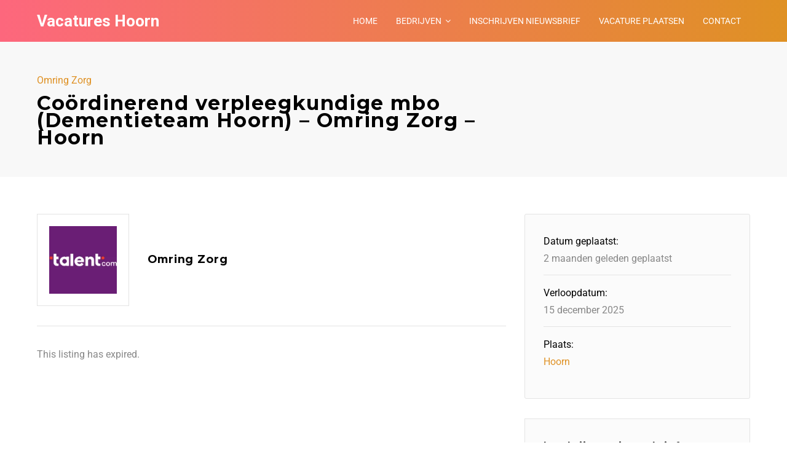

--- FILE ---
content_type: text/html; charset=UTF-8
request_url: https://vacatures-hoorn.nl/vacature/coordinerend-verpleegkundige-mbo-dementieteam-hoorn-omring-zorg-hoorn/
body_size: 25812
content:
<!DOCTYPE html>
<html lang="nl-NL">
<head>
	<meta charset="UTF-8">
	<meta http-equiv="X-UA-Compatible" content="IE=edge">
	<meta name="viewport" content="width=device-width, initial-scale=1, maximum-scale=1">
	<link rel="profile" href="http://gmpg.org/xfn/11">
	<link rel="pingback" href="https://vacatures-hoorn.nl/xmlrpc.php">
	<meta name='robots' content='noindex, follow' />

	<!-- This site is optimized with the Yoast SEO plugin v26.7 - https://yoast.com/wordpress/plugins/seo/ -->
	<title>Coördinerend verpleegkundige mbo (Dementieteam Hoorn) – Omring Zorg – Hoorn - Vacatures Hoorn</title>
	<link rel="canonical" href="https://vacatures-hoorn.nl/?post_type=job_listing&p=58178" />
	<meta property="og:locale" content="nl_NL" />
	<meta property="og:type" content="article" />
	<meta property="og:title" content="Coördinerend verpleegkundige mbo (Dementieteam Hoorn) – Omring Zorg – Hoorn - Vacatures Hoorn" />
	<meta property="og:description" content="JobID=1c Een coördinerende functie met méér regie op de zorg, beslissingsbevoegdheid én waar je een band opbouwt met de cliënten. Want daar doe je het uiteindelijk voor, hun gelukkige oude dag. Sluit je parttime aan bij [&hellip;]" />
	<meta property="og:url" content="https://vacatures-hoorn.nl/?post_type=job_listing&amp;p=58178" />
	<meta property="og:site_name" content="Vacatures Hoorn" />
	<meta property="article:modified_time" content="2025-12-15T23:01:58+00:00" />
	<meta property="og:image" content="https://vacatures-hoorn.nl/wp-content/uploads/2024/08/talent-logo.png" />
	<meta property="og:image:width" content="1200" />
	<meta property="og:image:height" content="627" />
	<meta property="og:image:type" content="image/png" />
	<meta name="twitter:card" content="summary_large_image" />
	<meta name="twitter:label1" content="Geschatte leestijd" />
	<meta name="twitter:data1" content="4 minuten" />
	<!-- / Yoast SEO plugin. -->


<link rel='dns-prefetch' href='//static.addtoany.com' />
<link rel='dns-prefetch' href='//www.googletagmanager.com' />
<link rel='dns-prefetch' href='//fonts.googleapis.com' />
<link rel="alternate" type="application/rss+xml" title="Vacatures Hoorn &raquo; feed" href="https://vacatures-hoorn.nl/feed/" />
<link rel="alternate" type="application/rss+xml" title="Vacatures Hoorn &raquo; reacties feed" href="https://vacatures-hoorn.nl/comments/feed/" />
<script type="text/javascript" id="wpp-js" src="https://vacatures-hoorn.nl/wp-content/plugins/wordpress-popular-posts/assets/js/wpp.min.js?ver=7.3.6" data-sampling="0" data-sampling-rate="100" data-api-url="https://vacatures-hoorn.nl/wp-json/wordpress-popular-posts" data-post-id="58178" data-token="5ee08cff98" data-lang="0" data-debug="0"></script>
<link rel="alternate" type="application/rss+xml" title="Vacatures Hoorn &raquo; Coördinerend verpleegkundige mbo (Dementieteam Hoorn) –  Omring Zorg – Hoorn reacties feed" href="https://vacatures-hoorn.nl/?post_type=job_listing&#038;p=58178/feed/" />
<link rel="alternate" title="oEmbed (JSON)" type="application/json+oembed" href="https://vacatures-hoorn.nl/wp-json/oembed/1.0/embed?url=https%3A%2F%2Fvacatures-hoorn.nl%2F%3Fpost_type%3Djob_listing%26p%3D58178" />
<link rel="alternate" title="oEmbed (XML)" type="text/xml+oembed" href="https://vacatures-hoorn.nl/wp-json/oembed/1.0/embed?url=https%3A%2F%2Fvacatures-hoorn.nl%2F%3Fpost_type%3Djob_listing%26p%3D58178&#038;format=xml" />
<style id='wp-img-auto-sizes-contain-inline-css' type='text/css'>
img:is([sizes=auto i],[sizes^="auto," i]){contain-intrinsic-size:3000px 1500px}
/*# sourceURL=wp-img-auto-sizes-contain-inline-css */
</style>
<style id='wp-emoji-styles-inline-css' type='text/css'>

	img.wp-smiley, img.emoji {
		display: inline !important;
		border: none !important;
		box-shadow: none !important;
		height: 1em !important;
		width: 1em !important;
		margin: 0 0.07em !important;
		vertical-align: -0.1em !important;
		background: none !important;
		padding: 0 !important;
	}
/*# sourceURL=wp-emoji-styles-inline-css */
</style>
<link rel='stylesheet' id='wp-block-library-css' href='https://vacatures-hoorn.nl/wp-includes/css/dist/block-library/style.min.css?ver=6.9' type='text/css' media='all' />
<style id='global-styles-inline-css' type='text/css'>
:root{--wp--preset--aspect-ratio--square: 1;--wp--preset--aspect-ratio--4-3: 4/3;--wp--preset--aspect-ratio--3-4: 3/4;--wp--preset--aspect-ratio--3-2: 3/2;--wp--preset--aspect-ratio--2-3: 2/3;--wp--preset--aspect-ratio--16-9: 16/9;--wp--preset--aspect-ratio--9-16: 9/16;--wp--preset--color--black: #000000;--wp--preset--color--cyan-bluish-gray: #abb8c3;--wp--preset--color--white: #ffffff;--wp--preset--color--pale-pink: #f78da7;--wp--preset--color--vivid-red: #cf2e2e;--wp--preset--color--luminous-vivid-orange: #ff6900;--wp--preset--color--luminous-vivid-amber: #fcb900;--wp--preset--color--light-green-cyan: #7bdcb5;--wp--preset--color--vivid-green-cyan: #00d084;--wp--preset--color--pale-cyan-blue: #8ed1fc;--wp--preset--color--vivid-cyan-blue: #0693e3;--wp--preset--color--vivid-purple: #9b51e0;--wp--preset--gradient--vivid-cyan-blue-to-vivid-purple: linear-gradient(135deg,rgb(6,147,227) 0%,rgb(155,81,224) 100%);--wp--preset--gradient--light-green-cyan-to-vivid-green-cyan: linear-gradient(135deg,rgb(122,220,180) 0%,rgb(0,208,130) 100%);--wp--preset--gradient--luminous-vivid-amber-to-luminous-vivid-orange: linear-gradient(135deg,rgb(252,185,0) 0%,rgb(255,105,0) 100%);--wp--preset--gradient--luminous-vivid-orange-to-vivid-red: linear-gradient(135deg,rgb(255,105,0) 0%,rgb(207,46,46) 100%);--wp--preset--gradient--very-light-gray-to-cyan-bluish-gray: linear-gradient(135deg,rgb(238,238,238) 0%,rgb(169,184,195) 100%);--wp--preset--gradient--cool-to-warm-spectrum: linear-gradient(135deg,rgb(74,234,220) 0%,rgb(151,120,209) 20%,rgb(207,42,186) 40%,rgb(238,44,130) 60%,rgb(251,105,98) 80%,rgb(254,248,76) 100%);--wp--preset--gradient--blush-light-purple: linear-gradient(135deg,rgb(255,206,236) 0%,rgb(152,150,240) 100%);--wp--preset--gradient--blush-bordeaux: linear-gradient(135deg,rgb(254,205,165) 0%,rgb(254,45,45) 50%,rgb(107,0,62) 100%);--wp--preset--gradient--luminous-dusk: linear-gradient(135deg,rgb(255,203,112) 0%,rgb(199,81,192) 50%,rgb(65,88,208) 100%);--wp--preset--gradient--pale-ocean: linear-gradient(135deg,rgb(255,245,203) 0%,rgb(182,227,212) 50%,rgb(51,167,181) 100%);--wp--preset--gradient--electric-grass: linear-gradient(135deg,rgb(202,248,128) 0%,rgb(113,206,126) 100%);--wp--preset--gradient--midnight: linear-gradient(135deg,rgb(2,3,129) 0%,rgb(40,116,252) 100%);--wp--preset--font-size--small: 13px;--wp--preset--font-size--medium: 20px;--wp--preset--font-size--large: 36px;--wp--preset--font-size--x-large: 42px;--wp--preset--spacing--20: 0.44rem;--wp--preset--spacing--30: 0.67rem;--wp--preset--spacing--40: 1rem;--wp--preset--spacing--50: 1.5rem;--wp--preset--spacing--60: 2.25rem;--wp--preset--spacing--70: 3.38rem;--wp--preset--spacing--80: 5.06rem;--wp--preset--shadow--natural: 6px 6px 9px rgba(0, 0, 0, 0.2);--wp--preset--shadow--deep: 12px 12px 50px rgba(0, 0, 0, 0.4);--wp--preset--shadow--sharp: 6px 6px 0px rgba(0, 0, 0, 0.2);--wp--preset--shadow--outlined: 6px 6px 0px -3px rgb(255, 255, 255), 6px 6px rgb(0, 0, 0);--wp--preset--shadow--crisp: 6px 6px 0px rgb(0, 0, 0);}:where(.is-layout-flex){gap: 0.5em;}:where(.is-layout-grid){gap: 0.5em;}body .is-layout-flex{display: flex;}.is-layout-flex{flex-wrap: wrap;align-items: center;}.is-layout-flex > :is(*, div){margin: 0;}body .is-layout-grid{display: grid;}.is-layout-grid > :is(*, div){margin: 0;}:where(.wp-block-columns.is-layout-flex){gap: 2em;}:where(.wp-block-columns.is-layout-grid){gap: 2em;}:where(.wp-block-post-template.is-layout-flex){gap: 1.25em;}:where(.wp-block-post-template.is-layout-grid){gap: 1.25em;}.has-black-color{color: var(--wp--preset--color--black) !important;}.has-cyan-bluish-gray-color{color: var(--wp--preset--color--cyan-bluish-gray) !important;}.has-white-color{color: var(--wp--preset--color--white) !important;}.has-pale-pink-color{color: var(--wp--preset--color--pale-pink) !important;}.has-vivid-red-color{color: var(--wp--preset--color--vivid-red) !important;}.has-luminous-vivid-orange-color{color: var(--wp--preset--color--luminous-vivid-orange) !important;}.has-luminous-vivid-amber-color{color: var(--wp--preset--color--luminous-vivid-amber) !important;}.has-light-green-cyan-color{color: var(--wp--preset--color--light-green-cyan) !important;}.has-vivid-green-cyan-color{color: var(--wp--preset--color--vivid-green-cyan) !important;}.has-pale-cyan-blue-color{color: var(--wp--preset--color--pale-cyan-blue) !important;}.has-vivid-cyan-blue-color{color: var(--wp--preset--color--vivid-cyan-blue) !important;}.has-vivid-purple-color{color: var(--wp--preset--color--vivid-purple) !important;}.has-black-background-color{background-color: var(--wp--preset--color--black) !important;}.has-cyan-bluish-gray-background-color{background-color: var(--wp--preset--color--cyan-bluish-gray) !important;}.has-white-background-color{background-color: var(--wp--preset--color--white) !important;}.has-pale-pink-background-color{background-color: var(--wp--preset--color--pale-pink) !important;}.has-vivid-red-background-color{background-color: var(--wp--preset--color--vivid-red) !important;}.has-luminous-vivid-orange-background-color{background-color: var(--wp--preset--color--luminous-vivid-orange) !important;}.has-luminous-vivid-amber-background-color{background-color: var(--wp--preset--color--luminous-vivid-amber) !important;}.has-light-green-cyan-background-color{background-color: var(--wp--preset--color--light-green-cyan) !important;}.has-vivid-green-cyan-background-color{background-color: var(--wp--preset--color--vivid-green-cyan) !important;}.has-pale-cyan-blue-background-color{background-color: var(--wp--preset--color--pale-cyan-blue) !important;}.has-vivid-cyan-blue-background-color{background-color: var(--wp--preset--color--vivid-cyan-blue) !important;}.has-vivid-purple-background-color{background-color: var(--wp--preset--color--vivid-purple) !important;}.has-black-border-color{border-color: var(--wp--preset--color--black) !important;}.has-cyan-bluish-gray-border-color{border-color: var(--wp--preset--color--cyan-bluish-gray) !important;}.has-white-border-color{border-color: var(--wp--preset--color--white) !important;}.has-pale-pink-border-color{border-color: var(--wp--preset--color--pale-pink) !important;}.has-vivid-red-border-color{border-color: var(--wp--preset--color--vivid-red) !important;}.has-luminous-vivid-orange-border-color{border-color: var(--wp--preset--color--luminous-vivid-orange) !important;}.has-luminous-vivid-amber-border-color{border-color: var(--wp--preset--color--luminous-vivid-amber) !important;}.has-light-green-cyan-border-color{border-color: var(--wp--preset--color--light-green-cyan) !important;}.has-vivid-green-cyan-border-color{border-color: var(--wp--preset--color--vivid-green-cyan) !important;}.has-pale-cyan-blue-border-color{border-color: var(--wp--preset--color--pale-cyan-blue) !important;}.has-vivid-cyan-blue-border-color{border-color: var(--wp--preset--color--vivid-cyan-blue) !important;}.has-vivid-purple-border-color{border-color: var(--wp--preset--color--vivid-purple) !important;}.has-vivid-cyan-blue-to-vivid-purple-gradient-background{background: var(--wp--preset--gradient--vivid-cyan-blue-to-vivid-purple) !important;}.has-light-green-cyan-to-vivid-green-cyan-gradient-background{background: var(--wp--preset--gradient--light-green-cyan-to-vivid-green-cyan) !important;}.has-luminous-vivid-amber-to-luminous-vivid-orange-gradient-background{background: var(--wp--preset--gradient--luminous-vivid-amber-to-luminous-vivid-orange) !important;}.has-luminous-vivid-orange-to-vivid-red-gradient-background{background: var(--wp--preset--gradient--luminous-vivid-orange-to-vivid-red) !important;}.has-very-light-gray-to-cyan-bluish-gray-gradient-background{background: var(--wp--preset--gradient--very-light-gray-to-cyan-bluish-gray) !important;}.has-cool-to-warm-spectrum-gradient-background{background: var(--wp--preset--gradient--cool-to-warm-spectrum) !important;}.has-blush-light-purple-gradient-background{background: var(--wp--preset--gradient--blush-light-purple) !important;}.has-blush-bordeaux-gradient-background{background: var(--wp--preset--gradient--blush-bordeaux) !important;}.has-luminous-dusk-gradient-background{background: var(--wp--preset--gradient--luminous-dusk) !important;}.has-pale-ocean-gradient-background{background: var(--wp--preset--gradient--pale-ocean) !important;}.has-electric-grass-gradient-background{background: var(--wp--preset--gradient--electric-grass) !important;}.has-midnight-gradient-background{background: var(--wp--preset--gradient--midnight) !important;}.has-small-font-size{font-size: var(--wp--preset--font-size--small) !important;}.has-medium-font-size{font-size: var(--wp--preset--font-size--medium) !important;}.has-large-font-size{font-size: var(--wp--preset--font-size--large) !important;}.has-x-large-font-size{font-size: var(--wp--preset--font-size--x-large) !important;}
/*# sourceURL=global-styles-inline-css */
</style>

<style id='classic-theme-styles-inline-css' type='text/css'>
/*! This file is auto-generated */
.wp-block-button__link{color:#fff;background-color:#32373c;border-radius:9999px;box-shadow:none;text-decoration:none;padding:calc(.667em + 2px) calc(1.333em + 2px);font-size:1.125em}.wp-block-file__button{background:#32373c;color:#fff;text-decoration:none}
/*# sourceURL=/wp-includes/css/classic-themes.min.css */
</style>
<link rel='stylesheet' id='dashicons-css' href='https://vacatures-hoorn.nl/wp-includes/css/dashicons.min.css?ver=6.9' type='text/css' media='all' />
<link rel='stylesheet' id='admin-bar-css' href='https://vacatures-hoorn.nl/wp-includes/css/admin-bar.min.css?ver=6.9' type='text/css' media='all' />
<style id='admin-bar-inline-css' type='text/css'>

    /* Hide CanvasJS credits for P404 charts specifically */
    #p404RedirectChart .canvasjs-chart-credit {
        display: none !important;
    }
    
    #p404RedirectChart canvas {
        border-radius: 6px;
    }

    .p404-redirect-adminbar-weekly-title {
        font-weight: bold;
        font-size: 14px;
        color: #fff;
        margin-bottom: 6px;
    }

    #wpadminbar #wp-admin-bar-p404_free_top_button .ab-icon:before {
        content: "\f103";
        color: #dc3545;
        top: 3px;
    }
    
    #wp-admin-bar-p404_free_top_button .ab-item {
        min-width: 80px !important;
        padding: 0px !important;
    }
    
    /* Ensure proper positioning and z-index for P404 dropdown */
    .p404-redirect-adminbar-dropdown-wrap { 
        min-width: 0; 
        padding: 0;
        position: static !important;
    }
    
    #wpadminbar #wp-admin-bar-p404_free_top_button_dropdown {
        position: static !important;
    }
    
    #wpadminbar #wp-admin-bar-p404_free_top_button_dropdown .ab-item {
        padding: 0 !important;
        margin: 0 !important;
    }
    
    .p404-redirect-dropdown-container {
        min-width: 340px;
        padding: 18px 18px 12px 18px;
        background: #23282d !important;
        color: #fff;
        border-radius: 12px;
        box-shadow: 0 8px 32px rgba(0,0,0,0.25);
        margin-top: 10px;
        position: relative !important;
        z-index: 999999 !important;
        display: block !important;
        border: 1px solid #444;
    }
    
    /* Ensure P404 dropdown appears on hover */
    #wpadminbar #wp-admin-bar-p404_free_top_button .p404-redirect-dropdown-container { 
        display: none !important;
    }
    
    #wpadminbar #wp-admin-bar-p404_free_top_button:hover .p404-redirect-dropdown-container { 
        display: block !important;
    }
    
    #wpadminbar #wp-admin-bar-p404_free_top_button:hover #wp-admin-bar-p404_free_top_button_dropdown .p404-redirect-dropdown-container {
        display: block !important;
    }
    
    .p404-redirect-card {
        background: #2c3338;
        border-radius: 8px;
        padding: 18px 18px 12px 18px;
        box-shadow: 0 2px 8px rgba(0,0,0,0.07);
        display: flex;
        flex-direction: column;
        align-items: flex-start;
        border: 1px solid #444;
    }
    
    .p404-redirect-btn {
        display: inline-block;
        background: #dc3545;
        color: #fff !important;
        font-weight: bold;
        padding: 5px 22px;
        border-radius: 8px;
        text-decoration: none;
        font-size: 17px;
        transition: background 0.2s, box-shadow 0.2s;
        margin-top: 8px;
        box-shadow: 0 2px 8px rgba(220,53,69,0.15);
        text-align: center;
        line-height: 1.6;
    }
    
    .p404-redirect-btn:hover {
        background: #c82333;
        color: #fff !important;
        box-shadow: 0 4px 16px rgba(220,53,69,0.25);
    }
    
    /* Prevent conflicts with other admin bar dropdowns */
    #wpadminbar .ab-top-menu > li:hover > .ab-item,
    #wpadminbar .ab-top-menu > li.hover > .ab-item {
        z-index: auto;
    }
    
    #wpadminbar #wp-admin-bar-p404_free_top_button:hover > .ab-item {
        z-index: 999998 !important;
    }
    
/*# sourceURL=admin-bar-inline-css */
</style>
<link rel='stylesheet' id='wordpress-popular-posts-css-css' href='https://vacatures-hoorn.nl/wp-content/plugins/wordpress-popular-posts/assets/css/wpp.css?ver=7.3.6' type='text/css' media='all' />
<link rel='stylesheet' id='magnific-popup-css' href='https://vacatures-hoorn.nl/wp-content/themes/jobseek/css/magnific-popup.css?ver=6.9' type='text/css' media='all' />
<link rel='stylesheet' id='mmenu-css' href='https://vacatures-hoorn.nl/wp-content/themes/jobseek/css/mmenu-light.css?ver=6.9' type='text/css' media='all' />
<link rel='stylesheet' id='owl-carousel-css' href='https://vacatures-hoorn.nl/wp-content/themes/jobseek/js/owl-carousel/assets/owl.carousel.min.css?ver=6.9' type='text/css' media='all' />
<link rel='stylesheet' id='owl-carousel-theme-css' href='https://vacatures-hoorn.nl/wp-content/themes/jobseek/js/owl-carousel/assets/owl.theme.default.min.css?ver=6.9' type='text/css' media='all' />
<link rel='stylesheet' id='jobseek-style-css' href='https://vacatures-hoorn.nl/wp-content/themes/jobseek-child/style.css?ver=6.9' type='text/css' media='all' />
<link rel='stylesheet' id='fontawesome-jobseek-css' href='https://vacatures-hoorn.nl/wp-content/themes/jobseek/css/font-awesome.min.css?ver=6.9' type='text/css' media='all' />
<link rel='stylesheet' id='google_fonts-css' href='//fonts.googleapis.com/css?family=Montserrat:700|Roboto:400,400i,700' type='text/css' media='all' />
<link rel='stylesheet' id='js_composer_front-css' href='https://vacatures-hoorn.nl/wp-content/plugins/js_composer/assets/css/js_composer.min.css?ver=6.9.0' type='text/css' media='all' />
<link rel='stylesheet' id='newsletter-css' href='https://vacatures-hoorn.nl/wp-content/plugins/newsletter/style.css?ver=9.1.0' type='text/css' media='all' />
<link rel='stylesheet' id='addtoany-css' href='https://vacatures-hoorn.nl/wp-content/plugins/add-to-any/addtoany.min.css?ver=1.16' type='text/css' media='all' />
<link rel='stylesheet' id='parent-style-css' href='https://vacatures-hoorn.nl/wp-content/themes/jobseek/style.css?ver=6.9' type='text/css' media='all' />
<link rel='stylesheet' id='child-style-css' href='https://vacatures-hoorn.nl/wp-content/themes/jobseek-child/style.css?ver=6.9' type='text/css' media='all' />
<style id='child-style-inline-css' type='text/css'>

	@media (max-width: 1200px) {
		#header .menu-collapser { display: block; }
    #header nav#main-nav { display: none; }
	}

	
	a,
	.category-groups ul li a:after,
	.vc_tta-tabs.vc_tta-tabs-position-top .vc_tta-tabs-list li a,
	footer .widget.widget_nav_menu ul li a:before,
	.widget.job-overview ul li a,
	ul li:before,
	.job_tags:before,
	.bookmark-notice,
	.btn,
	.button,
	.load_more_jobs,
	.load_more_resumes,
	.resume_file_button,
	[type=button],
	[type=submit],
	.resume_filters .filter_by_tag .filter_by_tag_cloud a,
	.job-manager-form .account-sign-in,
	ul.job_listings li a .description ul li:before,
	.hero .slider-title h4,
	.owl-carousel.jr-spotlight ul li:before,
	.recent-blog-posts .excerpt footer .date:before, .recent-blog-posts .excerpt footer .comments:before,
	.teaser i { color: #df9124; }

	.recent-blog-posts .post-categories li a,
	.owl-carousel.jr-spotlight .owl-controls .owl-nav .owl-prev,
	.owl-carousel.jr-spotlight .owl-controls .owl-nav .owl-next,
	.owl-carousel.jr-spotlight .owl-nav .owl-prev,
	.owl-carousel.jr-spotlight .owl-nav .owl-next,
	.category-groups ul li a span {
		background-color: #df9124;
	}

	footer [class^="fa-"], footer [class*=" fa-"],
	.teaser i,
	.vc_tta-tabs.vc_tta-tabs-position-top .vc_tta-tabs-list li.vc_active,
	footer [class^=fa-], footer [class*=" fa-"]
	{
		border-color: #df9124;
	}

	@media (max-width: 768px) {
		body .vc_tta-panel-title {
			border-color: #df9124;
		}
	}

	.testimonials-carousel .testimonial img,
	.testimonial img {
		box-shadow: 0 0 0 5px #df9124, 0 0 0 15px rgba(223,145,36,0.15), 0 0 0 25px rgba(223,145,36,0.15);
	}

	.bookmark-notice,
	.btn,
	.button,
	.load_more_jobs,
	.load_more_resumes,
	.resume_file_button,
	[type=button],
	[type=submit],
	.pagination .page-numbers:hover,
	.job-manager-pagination ul li a:hover,
	.job-manager-form .account-sign-in {
		border-color: #df9124;
	}

	a:hover,
	.widget.job-overview ul li a:hover { color: #b5751b; }

	.owl-carousel.jr-spotlight .owl-controls .owl-nav .owl-prev:hover,
	.owl-carousel.jr-spotlight .owl-controls .owl-nav .owl-next:hover,
	.cta .btn.btn-primary:hover,
	#header nav#main-nav > ul li.highlight a:hover,
	.owl-carousel.jr-spotlight .owl-nav .owl-prev:hover,
	.owl-carousel.jr-spotlight .owl-nav .owl-next:hover,
	[type=submit]:hover { background-color: #b5751b; }

	a:active,
	.widget.job-overview ul li a:active { color: #b5751b; }


	
	#header {
		background-color: #fd677d;
		background-image: -webkit-gradient(linear,left top,right top,from(#fd677d),to(#df9124));
		background-image: -webkit-linear-gradient(left,#fd677d,#df9124);
		background-image: -moz-linear-gradient(left,#fd677d,#df9124);
		background-image: -ms-linear-gradient(left,#fd677d,#df9124);
		background-image: -o-linear-gradient(left,#fd677d,#df9124);
	}
	.mm {
		background-color: #fd677d;	
	}
	#header nav#main-nav > li > a, #logo a, body .mm a { color: #fff; }

	#header nav#main-nav li ul,
	#header nav#main-nav li:hover,
	#header nav#main-nav li.current-menu-item,
	#header nav#main-nav li.current-menu-parent,
	body .mm li a:hover,
	body .mm li.current-menu-item > a,
	body .mm li.current-menu-parent > a {
		background: #000;
	}
	#header nav#main-nav > ul li a:hover,
	#header nav#main-nav li ul li a:hover,
	#header nav#main-nav li.current-menu-item > a,
	#header nav#main-nav li.current-menu-parent > a,
	body .mm li a:hover,
	body .mm li.current-menu-item > a,
	body .mm li.current-menu-parent > a { color: #fff; }

	
	.application_button,
	.widget.job-overview .button,
	.bookmark-notice,
	.load_more_jobs,
	.load_more_resumes,
	.resume_contact_button,
	[type=submit],
	.bookmark-notice.btn-primary,
	.btn.btn-primary,
	.button.btn-primary,
	.load_more_jobs.btn-primary,
	.load_more_resumes.btn-primary,
	.resume_file_button.btn-primary,
	[type=button].btn-primary,
	[type=submit].btn-primary,
	#job_package_selection .job_listing_packages .job_packages .job-package.active,
	#job_package_selection .job_listing_packages .job_packages .resume-package.active,
	#job_package_selection .job_listing_packages .resume_packages .job-package.active,
	#job_package_selection .job_listing_packages .resume_packages .resume-package.active,
	.pagination .page-numbers:hover,
	.job-manager-pagination ul li a:hover,
	.archive article .post-image a:after,
	.blog article .post-image a:after,
	.brand-background,
	.woocommerce input.button,
	.section-title:after,
	ul.job_listings li.job_position_featured:before,
	.job-manager-alerts tfoot a,
	.job-manager-form .account-sign-in .button {
		background-color: #fd677d;
		background-image: -webkit-gradient(linear,left top,right top,from(#fd677d),to(#df9124));
		background-image: -webkit-linear-gradient(left,#fd677d,#df9124);
		background-image: -moz-linear-gradient(left,#fd677d,#df9124);
		background-image: -ms-linear-gradient(left,#fd677d,#df9124);
		background-image: -o-linear-gradient(left,#fd677d,#df9124);
	}

	
	.application_button:hover,
	.widget.job-overview .button:hover,
	.bookmark-notice:hover,
	.load_more_jobs:hover,
	.load_more_resumes:hover,
	.resume_contact_button:hover,
	[type=submit]:hover,
	.bookmark-notice.btn-primary:hover,
	.btn.btn-primary:hover,
	.button.btn-primary:hover,
	.load_more_jobs.btn-primary:hover,
	.load_more_resumes.btn-primary:hover,
	.resume_file_button.btn-primary:hover,
	[type=button].btn-primary:hover,
	[type=submit].btn-primary:hover,
	.woocommerce input.button:hover,
	.job-manager-alerts tfoot a:hover {
		background-color: #df9124;
		background-image: -webkit-gradient(linear,left top,right top,from(#fd677d),to(#df9124));
		background-image: -webkit-linear-gradient(left,#fd677d,#df9124);
		background-image: -moz-linear-gradient(left,#fd677d,#df9124);
		background-image: -ms-linear-gradient(left,#fd677d,#df9124);
		background-image: -o-linear-gradient(left,#fd677d,#df9124);
	}

	.color-alternative .category-groups ul li a span {
		color: #df9124;
		border-color: #df9124;
	}

	
/*# sourceURL=child-style-inline-css */
</style>
<script type="text/javascript" id="addtoany-core-js-before">
/* <![CDATA[ */
window.a2a_config=window.a2a_config||{};a2a_config.callbacks=[];a2a_config.overlays=[];a2a_config.templates={};a2a_localize = {
	Share: "Delen",
	Save: "Opslaan",
	Subscribe: "Inschrijven",
	Email: "E-mail",
	Bookmark: "Bookmark",
	ShowAll: "Alles weergeven",
	ShowLess: "Niet alles weergeven",
	FindServices: "Vind dienst(en)",
	FindAnyServiceToAddTo: "Vind direct een dienst om aan toe te voegen",
	PoweredBy: "Mede mogelijk gemaakt door",
	ShareViaEmail: "Delen per e-mail",
	SubscribeViaEmail: "Abonneren via e-mail",
	BookmarkInYourBrowser: "Bookmark in je browser",
	BookmarkInstructions: "Druk op Ctrl+D of \u2318+D om deze pagina te bookmarken",
	AddToYourFavorites: "Voeg aan je favorieten toe",
	SendFromWebOrProgram: "Stuur vanuit elk e-mailadres of e-mail programma",
	EmailProgram: "E-mail programma",
	More: "Meer&#8230;",
	ThanksForSharing: "Bedankt voor het delen!",
	ThanksForFollowing: "Dank voor het volgen!"
};

a2a_config.callbacks.push({ready:function(){document.querySelectorAll(".a2a_s_undefined").forEach(function(emptyIcon){emptyIcon.parentElement.style.display="none";})}});

//# sourceURL=addtoany-core-js-before
/* ]]> */
</script>
<script type="text/javascript" defer src="https://static.addtoany.com/menu/page.js" id="addtoany-core-js"></script>
<script type="text/javascript" src="https://vacatures-hoorn.nl/wp-includes/js/jquery/jquery.min.js?ver=3.7.1" id="jquery-core-js"></script>
<script type="text/javascript" defer src="https://vacatures-hoorn.nl/wp-content/plugins/add-to-any/addtoany.min.js?ver=1.1" id="addtoany-jquery-js"></script>

<!-- Google tag (gtag.js) snippet toegevoegd door Site Kit -->
<!-- Google Analytics snippet toegevoegd door Site Kit -->
<script type="text/javascript" src="https://www.googletagmanager.com/gtag/js?id=GT-M6PML8B" id="google_gtagjs-js" async></script>
<script type="text/javascript" id="google_gtagjs-js-after">
/* <![CDATA[ */
window.dataLayer = window.dataLayer || [];function gtag(){dataLayer.push(arguments);}
gtag("set","linker",{"domains":["vacatures-hoorn.nl"]});
gtag("js", new Date());
gtag("set", "developer_id.dZTNiMT", true);
gtag("config", "GT-M6PML8B");
//# sourceURL=google_gtagjs-js-after
/* ]]> */
</script>
<link rel="https://api.w.org/" href="https://vacatures-hoorn.nl/wp-json/" /><link rel="alternate" title="JSON" type="application/json" href="https://vacatures-hoorn.nl/wp-json/wp/v2/job-listings/58178" /><link rel="EditURI" type="application/rsd+xml" title="RSD" href="https://vacatures-hoorn.nl/xmlrpc.php?rsd" />
<meta name="generator" content="WordPress 6.9" />
<link rel='shortlink' href='https://vacatures-hoorn.nl/?p=58178' />
<meta name="generator" content="Site Kit by Google 1.170.0" /><div id="fb-root"></div>
<script async defer crossorigin="anonymous" src="https://connect.facebook.net/nl_NL/sdk.js#xfbml=1&version=v3.2&appId=946950118748024&autoLogAppEvents=1"></script>            <style id="wpp-loading-animation-styles">@-webkit-keyframes bgslide{from{background-position-x:0}to{background-position-x:-200%}}@keyframes bgslide{from{background-position-x:0}to{background-position-x:-200%}}.wpp-widget-block-placeholder,.wpp-shortcode-placeholder{margin:0 auto;width:60px;height:3px;background:#dd3737;background:linear-gradient(90deg,#dd3737 0%,#571313 10%,#dd3737 100%);background-size:200% auto;border-radius:3px;-webkit-animation:bgslide 1s infinite linear;animation:bgslide 1s infinite linear}</style>
            	<script>
		var breakpoint = 1200;
		var site_name = "Vacatures Hoorn";
	</script>

<!-- Schema & Structured Data For WP v1.54.1 - -->
<script type="application/ld+json" class="saswp-schema-markup-output">
[{"@context":"https:\/\/schema.org\/","@type":"JobPosting","@id":"https:\/\/vacatures-hoorn.nl\/?post_type=job_listing&p=58178Vacatures Hoorn","datePosted":"2025-11-13T23:04:39+01:00","hiringOrganization":{"@type":"Organization","name":"Omring Zorg","sameAs":"https:\/\/vacatures-hoorn.nl\/?post_type=job_listing&p=58178"},"jobLocation":{"@type":"Place","address":{"@type":"PostalAddress","streetAddress":"","addressLocality":"Hoorn","addressRegion":"Noord-Holland","postalCode":"","addressCountry":"NL"}},"baseSalary":{"@type":"MonetaryAmount","value":{"@type":"QuantitativeValue","value":"tussen 0 en 25 euro","unitText":"Uur"},"currency":"Euro"},"estimatedSalary":{"@type":"MonetaryAmount","value":{"@type":"QuantitativeValue","value":""},"currency":"Euro"},"title":"Co\u00f6rdinerend verpleegkundige mbo (Dementieteam Hoorn) \u2013  Omring Zorg \u2013 Hoorn","description":"<p>JobID=1c<\/p>\n<p>Een co\u00f6rdinerende\u00a0functie met m\u00e9\u00e9r\u00a0regie op de zorg, beslissingsbevoegdheid \u00e9n\u00a0waar je\u00a0een band opbouwt\u00a0met de cli\u00ebnten.\u00a0Want daar doe je het uiteindelijk voor, hun gelukkige oude\u00a0dag.\u00a0Sluit je\u00a0parttime\u00a0aan bij dit innoverende, ondernemende team als co\u00f6rdinerend verpleegkundige bij het Dementieteam in Hoorn.<\/p>\n<p><b>Jij doet ertoe: co\u00f6rdinerend verpleegkundige<\/b><\/p>\n<p>Je werkt bij de mensen thuis. Jij helpt en bouwt mooie relaties op met deze cli\u00ebnten, hun contactpersonen\u00a0en jouw teamleden.\u00a0Je co\u00f6rdineert de dagelijkse zorg.\u00a0Jij bent degene\u00a0die\u00a0aangeeft hoe we het aanpakken en motiveert je collega\u2019s, ook bij een crisissituatie. Jij:\u00a0<\/p>\n<li>voert verpleegtechnische handelingen uit en ondersteunt in de basiszorg;<\/li>\n<li>signaleert en adviseert over verbeterpunten, zorgvragen de gesteldheid van de cli\u00ebnten;<\/li>\n<li>stelt samen met artsen en behandelaars zorgplannen op en overlegt over aanpassingen, waar nodig;<\/li>\n<li>assisteert bij onder andere onderzoek van de artsen en behandelaars, zoals di\u00ebtisten, logopedisten en psychologen;<\/li>\n<li>Binnen het team verricht je taken op een of meerdere aandachtsgebieden passend bij je deskundigheidsniveau en volg je de ontwikkelingen.<\/li>\n<li>Je coacht en schoolt teamleden op het gebied van verpleegkundig handelen, methodisch werken, inzet van hulpmiddelen en technologie\u00ebn en samenwerken met informele hulp:<\/li>\n<p><b>Bij de mensen thuis: jouw nieuwe werkplek?<\/b><\/p>\n<p>Het Dementieteam is gespecialiseerd in de begeleiding en zorg van mensen met geheugenproblemen en een vorm van dementie en ondersteuning van de partner of mantelzorger.<\/p>\n<p>Kom je in het Dementieteam Hoorn te werken dan krijg je te maken met vele voordelen, volgens \u00e9\u00e9n van de teamleden: \u201cEr zijn zo veel voordelen, zo ervaar ik ervaar weinig werk- en tijdsdruk, je hebt \u00e9\u00e9n op \u00e9\u00e9n contact met je cli\u00ebnten en staat er een team achter je waar je altijd bij terecht kan.\u00a0Zo kan je op elk moment tijdens je dienst een collega bellen met vragen of problemen.\u00a0Daarnaast is het ook fijn dat je je cli\u00ebnten leert kennen in hun thuissituatie. Bovendien is het erg fijn dat je flexibele werktijden hebt, waardoor er altijd nog tijd is voor andere dingen. Kortom, ik ben hier helemaal op mijn plek\u201d.<\/p>\n<p><b>Dit zijn je arbeidsvoorwaarden <\/b><\/p>\n<p>Het rooster regel je\u202fsamen. Rekening houdend met\u202fieders\u202fwensen wordt een maand van tevoren een rooster gebouwd. Bij ziekte of iets anders\u202flost het team\u202fdit\u202fonderling op.\u202fOf als dat niet lukt, wordt er een externe kracht ingezet.\u202fOmdat jij elke\u00a0week\u202fvol energie\u202fop de werkvloer staat,\u202fkun je rekenen op: <\/p>\n<li>een vast contract (Minimaal 24 uur);<\/li>\n<li>een aantrekkelijke eindejaarsuitkering van 8,33 % van het bruto jaarinkomen;<\/li>\n<li>ruimte om te groeien als professional en als mens. Samen met je collega\u2019s werk je in een inspirerende werk- en leeromgeving, waar je alle ruimte krijgt om het beste uit jezelf te halen;de mogelijkheid je te blijven ontwikkelen. Als medewerker van Omring heb je onbeperkt toegang tot\u00a0, een website met meer dan honderd online trainingen zoals\u00a0blijven innoveren,\u00a0persoonlijke effectiviteit, management en mindfulness;<\/li>\n<li>een cultuurlidmaatschap via\u00a0. Met dit lidmaatschap krijg je jaarlijks korting op meer dan 500 culturele uitjes zoals films, musea, musicals en theatervoorstellingen;<\/li>\n<li>een Omringpas waarmee je korting krijgt op diverse verzekeringen. Bovendien krijg je met de Omringpas korting bij de Omringwinkels, op trainingen en workshops, op service aan huis en bijvoorbeeld op advies van een zorgconsulent.\n<p>Wil je meer lezen over je arbeidsvoorwaarden?\u202fKlik\u202fdan\u202f<\/li>\n<p><b>Wie ben jij? <\/b><\/p>\n<p>Je hebt veel contact in je rol\u00a0met de\u00a0cli\u00ebnten, familie, collega\u2019s en externe zorgprofessionals. Je leeft je in en past je communicatie aan op de situatie en persoon. Op veranderingen in gedrag bij\u00a0cli\u00ebnten\u00a0ben je altijd alert. De kleinste dingen vallen jou op.\u202fOok ben je degene die stagiairs en\u00a0leerlingen\u202fenthousiast\u202fbegeleidt,\u202fzodat\u202fze nog lang bij ons blijven.\u202fVerder heb je: <\/p>\n<li>een\u202fmbo-opleiding niveau 4 tot verpleegkundige; <\/li>\n<li>een\u202fup-to-date BIG-registratie;\u202f<\/li>\n<li>ervaring met coachende taken of bereid hier extra in te scholen.<\/li>\n<p><b>Werken bij Omring<\/b><\/p>\n<p>Voeg je bij onze organisatie\u00a0van\u00a0ongeveer 4600\u00a0\u2018Omringers\u2019, een\u00a0groep zeer speciale en gewaardeerde mensen.\u00a0Vanuit de kernwaarden: eigen regie, samen, positief en vindingrijk. Met praktische en innovatieve oplossingen maken we het leven van de bewoners en collega\u2019s extra leuk. Van een Robotkat tot beeldbellen en \u2018digitale Wendy\u2019, de directie luistert naar je idee\u00ebn. Ook jouw gezondheid, vitaliteit en werkgeluk zijn belangrijk. Doe, als je wilt, mee aan \u2018steptember\u2019,\u00a0\u2018stoptober\u2019, online yogalessen en de persoonlijke gezondheidscheck. En zing mee met Ren\u00e9 Froger tijdens \u2018De Vrienden van Omring Live\u2019 in het AZ-stadion. Meer weten over Omring? Klik\u00a0.\u00a0<\/p>\n<p><b>Samen werken aan gezondheid<\/b><\/p>\n<p>Kom gezellig werken in Hoorn. Krijg je al zin in je nieuwe baan bij Omring? Solliciteer dan zo snel mogelijk\u00a0als co\u00f6rdinerend verpleegkundige. <\/p>\n<p>Binnen 4 werkdagen word je gebeld. Houd je telefoon in de gaten!\u00a0Heb je inhoudelijke vragen naar aanleiding van deze vacature, dan kun je contact opnemen met de teammanager Floor Lind telefoonnummer\u00a006 47979034.<\/p>\n<p><a href=\"https:\/\/nl.talent.com\/redirect?id=b7ef8f35d28e&amp;source=vacatureleeuw&amp;utm_medium=xml&amp;utm_campaign=marketing&amp;utm_product=vacatureleeuw_bulk&amp;oapply=org_v2025-11&amp;puid=3aee3de9gadbgadafdd83aea3dedgddb3aec3dee3de83aeb3ee33dea3ee23de93dec3deggddg3deg3degged39cdb3beb8bde7ed38ddfddd99ddafddd&amp;pos=6&amp;xml_batch_generation_id=48d16d4c-d928-4284-a33f-ff74fb68796a&amp;falcon=1&amp;pid=09ea282f619e\">Lees hier meer<\/a><\/p>\r\n\r\nDeel deze vacature:\r\n","url":"https:\/\/vacatures-hoorn.nl\/?post_type=job_listing&p=58178","validThrough":"01-01-2029","employmentType":["Contractor"],"applicantLocationRequirements":{"@type":"Country","name":"Nederland"},"image":[{"@type":"ImageObject","@id":"https:\/\/vacatures-hoorn.nl\/?post_type=job_listing&p=58178#primaryimage","url":"https:\/\/vacatures-hoorn.nl\/wp-content\/uploads\/2024\/08\/talent-logo-1200x900.png","width":"1200","height":"900"},{"@type":"ImageObject","url":"https:\/\/vacatures-hoorn.nl\/wp-content\/uploads\/2024\/08\/talent-logo-1200x720.png","width":"1200","height":"720"},{"@type":"ImageObject","url":"https:\/\/vacatures-hoorn.nl\/wp-content\/uploads\/2024\/08\/talent-logo-1200x675.png","width":"1200","height":"675"},{"@type":"ImageObject","url":"https:\/\/vacatures-hoorn.nl\/wp-content\/uploads\/2024\/08\/talent-logo-627x627.png","width":"627","height":"627"}]}]
</script>

<meta name="generator" content="Powered by WPBakery Page Builder - drag and drop page builder for WordPress."/>
<meta name="generator" content="Powered by Slider Revolution 6.5.22 - responsive, Mobile-Friendly Slider Plugin for WordPress with comfortable drag and drop interface." />
<link rel="icon" href="https://vacatures-hoorn.nl/wp-content/uploads/2024/02/cropped-vacatureforum-32x32.jpg" sizes="32x32" />
<link rel="icon" href="https://vacatures-hoorn.nl/wp-content/uploads/2024/02/cropped-vacatureforum-192x192.jpg" sizes="192x192" />
<link rel="apple-touch-icon" href="https://vacatures-hoorn.nl/wp-content/uploads/2024/02/cropped-vacatureforum-180x180.jpg" />
<meta name="msapplication-TileImage" content="https://vacatures-hoorn.nl/wp-content/uploads/2024/02/cropped-vacatureforum-270x270.jpg" />
<script>function setREVStartSize(e){
			//window.requestAnimationFrame(function() {
				window.RSIW = window.RSIW===undefined ? window.innerWidth : window.RSIW;
				window.RSIH = window.RSIH===undefined ? window.innerHeight : window.RSIH;
				try {
					var pw = document.getElementById(e.c).parentNode.offsetWidth,
						newh;
					pw = pw===0 || isNaN(pw) || (e.l=="fullwidth" || e.layout=="fullwidth") ? window.RSIW : pw;
					e.tabw = e.tabw===undefined ? 0 : parseInt(e.tabw);
					e.thumbw = e.thumbw===undefined ? 0 : parseInt(e.thumbw);
					e.tabh = e.tabh===undefined ? 0 : parseInt(e.tabh);
					e.thumbh = e.thumbh===undefined ? 0 : parseInt(e.thumbh);
					e.tabhide = e.tabhide===undefined ? 0 : parseInt(e.tabhide);
					e.thumbhide = e.thumbhide===undefined ? 0 : parseInt(e.thumbhide);
					e.mh = e.mh===undefined || e.mh=="" || e.mh==="auto" ? 0 : parseInt(e.mh,0);
					if(e.layout==="fullscreen" || e.l==="fullscreen")
						newh = Math.max(e.mh,window.RSIH);
					else{
						e.gw = Array.isArray(e.gw) ? e.gw : [e.gw];
						for (var i in e.rl) if (e.gw[i]===undefined || e.gw[i]===0) e.gw[i] = e.gw[i-1];
						e.gh = e.el===undefined || e.el==="" || (Array.isArray(e.el) && e.el.length==0)? e.gh : e.el;
						e.gh = Array.isArray(e.gh) ? e.gh : [e.gh];
						for (var i in e.rl) if (e.gh[i]===undefined || e.gh[i]===0) e.gh[i] = e.gh[i-1];
											
						var nl = new Array(e.rl.length),
							ix = 0,
							sl;
						e.tabw = e.tabhide>=pw ? 0 : e.tabw;
						e.thumbw = e.thumbhide>=pw ? 0 : e.thumbw;
						e.tabh = e.tabhide>=pw ? 0 : e.tabh;
						e.thumbh = e.thumbhide>=pw ? 0 : e.thumbh;
						for (var i in e.rl) nl[i] = e.rl[i]<window.RSIW ? 0 : e.rl[i];
						sl = nl[0];
						for (var i in nl) if (sl>nl[i] && nl[i]>0) { sl = nl[i]; ix=i;}
						var m = pw>(e.gw[ix]+e.tabw+e.thumbw) ? 1 : (pw-(e.tabw+e.thumbw)) / (e.gw[ix]);
						newh =  (e.gh[ix] * m) + (e.tabh + e.thumbh);
					}
					var el = document.getElementById(e.c);
					if (el!==null && el) el.style.height = newh+"px";
					el = document.getElementById(e.c+"_wrapper");
					if (el!==null && el) {
						el.style.height = newh+"px";
						el.style.display = "block";
					}
				} catch(e){
					console.log("Failure at Presize of Slider:" + e)
				}
			//});
		  };</script>
<style id="kirki-inline-styles">body{font-family:Roboto;font-weight:400;}h1, h2, h3, h4, h5, h6, .company-feature__title{font-family:Montserrat;font-weight:bold;letter-spacing:0.05em;text-transform:none;}/* cyrillic-ext */
@font-face {
  font-family: 'Roboto';
  font-style: normal;
  font-weight: 400;
  font-stretch: 100%;
  font-display: swap;
  src: url(https://vacatures-hoorn.nl/wp-content/fonts/roboto/KFOMCnqEu92Fr1ME7kSn66aGLdTylUAMQXC89YmC2DPNWubEbVmZiArmlw.woff2) format('woff2');
  unicode-range: U+0460-052F, U+1C80-1C8A, U+20B4, U+2DE0-2DFF, U+A640-A69F, U+FE2E-FE2F;
}
/* cyrillic */
@font-face {
  font-family: 'Roboto';
  font-style: normal;
  font-weight: 400;
  font-stretch: 100%;
  font-display: swap;
  src: url(https://vacatures-hoorn.nl/wp-content/fonts/roboto/KFOMCnqEu92Fr1ME7kSn66aGLdTylUAMQXC89YmC2DPNWubEbVmQiArmlw.woff2) format('woff2');
  unicode-range: U+0301, U+0400-045F, U+0490-0491, U+04B0-04B1, U+2116;
}
/* greek-ext */
@font-face {
  font-family: 'Roboto';
  font-style: normal;
  font-weight: 400;
  font-stretch: 100%;
  font-display: swap;
  src: url(https://vacatures-hoorn.nl/wp-content/fonts/roboto/KFOMCnqEu92Fr1ME7kSn66aGLdTylUAMQXC89YmC2DPNWubEbVmYiArmlw.woff2) format('woff2');
  unicode-range: U+1F00-1FFF;
}
/* greek */
@font-face {
  font-family: 'Roboto';
  font-style: normal;
  font-weight: 400;
  font-stretch: 100%;
  font-display: swap;
  src: url(https://vacatures-hoorn.nl/wp-content/fonts/roboto/KFOMCnqEu92Fr1ME7kSn66aGLdTylUAMQXC89YmC2DPNWubEbVmXiArmlw.woff2) format('woff2');
  unicode-range: U+0370-0377, U+037A-037F, U+0384-038A, U+038C, U+038E-03A1, U+03A3-03FF;
}
/* math */
@font-face {
  font-family: 'Roboto';
  font-style: normal;
  font-weight: 400;
  font-stretch: 100%;
  font-display: swap;
  src: url(https://vacatures-hoorn.nl/wp-content/fonts/roboto/KFOMCnqEu92Fr1ME7kSn66aGLdTylUAMQXC89YmC2DPNWubEbVnoiArmlw.woff2) format('woff2');
  unicode-range: U+0302-0303, U+0305, U+0307-0308, U+0310, U+0312, U+0315, U+031A, U+0326-0327, U+032C, U+032F-0330, U+0332-0333, U+0338, U+033A, U+0346, U+034D, U+0391-03A1, U+03A3-03A9, U+03B1-03C9, U+03D1, U+03D5-03D6, U+03F0-03F1, U+03F4-03F5, U+2016-2017, U+2034-2038, U+203C, U+2040, U+2043, U+2047, U+2050, U+2057, U+205F, U+2070-2071, U+2074-208E, U+2090-209C, U+20D0-20DC, U+20E1, U+20E5-20EF, U+2100-2112, U+2114-2115, U+2117-2121, U+2123-214F, U+2190, U+2192, U+2194-21AE, U+21B0-21E5, U+21F1-21F2, U+21F4-2211, U+2213-2214, U+2216-22FF, U+2308-230B, U+2310, U+2319, U+231C-2321, U+2336-237A, U+237C, U+2395, U+239B-23B7, U+23D0, U+23DC-23E1, U+2474-2475, U+25AF, U+25B3, U+25B7, U+25BD, U+25C1, U+25CA, U+25CC, U+25FB, U+266D-266F, U+27C0-27FF, U+2900-2AFF, U+2B0E-2B11, U+2B30-2B4C, U+2BFE, U+3030, U+FF5B, U+FF5D, U+1D400-1D7FF, U+1EE00-1EEFF;
}
/* symbols */
@font-face {
  font-family: 'Roboto';
  font-style: normal;
  font-weight: 400;
  font-stretch: 100%;
  font-display: swap;
  src: url(https://vacatures-hoorn.nl/wp-content/fonts/roboto/KFOMCnqEu92Fr1ME7kSn66aGLdTylUAMQXC89YmC2DPNWubEbVn6iArmlw.woff2) format('woff2');
  unicode-range: U+0001-000C, U+000E-001F, U+007F-009F, U+20DD-20E0, U+20E2-20E4, U+2150-218F, U+2190, U+2192, U+2194-2199, U+21AF, U+21E6-21F0, U+21F3, U+2218-2219, U+2299, U+22C4-22C6, U+2300-243F, U+2440-244A, U+2460-24FF, U+25A0-27BF, U+2800-28FF, U+2921-2922, U+2981, U+29BF, U+29EB, U+2B00-2BFF, U+4DC0-4DFF, U+FFF9-FFFB, U+10140-1018E, U+10190-1019C, U+101A0, U+101D0-101FD, U+102E0-102FB, U+10E60-10E7E, U+1D2C0-1D2D3, U+1D2E0-1D37F, U+1F000-1F0FF, U+1F100-1F1AD, U+1F1E6-1F1FF, U+1F30D-1F30F, U+1F315, U+1F31C, U+1F31E, U+1F320-1F32C, U+1F336, U+1F378, U+1F37D, U+1F382, U+1F393-1F39F, U+1F3A7-1F3A8, U+1F3AC-1F3AF, U+1F3C2, U+1F3C4-1F3C6, U+1F3CA-1F3CE, U+1F3D4-1F3E0, U+1F3ED, U+1F3F1-1F3F3, U+1F3F5-1F3F7, U+1F408, U+1F415, U+1F41F, U+1F426, U+1F43F, U+1F441-1F442, U+1F444, U+1F446-1F449, U+1F44C-1F44E, U+1F453, U+1F46A, U+1F47D, U+1F4A3, U+1F4B0, U+1F4B3, U+1F4B9, U+1F4BB, U+1F4BF, U+1F4C8-1F4CB, U+1F4D6, U+1F4DA, U+1F4DF, U+1F4E3-1F4E6, U+1F4EA-1F4ED, U+1F4F7, U+1F4F9-1F4FB, U+1F4FD-1F4FE, U+1F503, U+1F507-1F50B, U+1F50D, U+1F512-1F513, U+1F53E-1F54A, U+1F54F-1F5FA, U+1F610, U+1F650-1F67F, U+1F687, U+1F68D, U+1F691, U+1F694, U+1F698, U+1F6AD, U+1F6B2, U+1F6B9-1F6BA, U+1F6BC, U+1F6C6-1F6CF, U+1F6D3-1F6D7, U+1F6E0-1F6EA, U+1F6F0-1F6F3, U+1F6F7-1F6FC, U+1F700-1F7FF, U+1F800-1F80B, U+1F810-1F847, U+1F850-1F859, U+1F860-1F887, U+1F890-1F8AD, U+1F8B0-1F8BB, U+1F8C0-1F8C1, U+1F900-1F90B, U+1F93B, U+1F946, U+1F984, U+1F996, U+1F9E9, U+1FA00-1FA6F, U+1FA70-1FA7C, U+1FA80-1FA89, U+1FA8F-1FAC6, U+1FACE-1FADC, U+1FADF-1FAE9, U+1FAF0-1FAF8, U+1FB00-1FBFF;
}
/* vietnamese */
@font-face {
  font-family: 'Roboto';
  font-style: normal;
  font-weight: 400;
  font-stretch: 100%;
  font-display: swap;
  src: url(https://vacatures-hoorn.nl/wp-content/fonts/roboto/KFOMCnqEu92Fr1ME7kSn66aGLdTylUAMQXC89YmC2DPNWubEbVmbiArmlw.woff2) format('woff2');
  unicode-range: U+0102-0103, U+0110-0111, U+0128-0129, U+0168-0169, U+01A0-01A1, U+01AF-01B0, U+0300-0301, U+0303-0304, U+0308-0309, U+0323, U+0329, U+1EA0-1EF9, U+20AB;
}
/* latin-ext */
@font-face {
  font-family: 'Roboto';
  font-style: normal;
  font-weight: 400;
  font-stretch: 100%;
  font-display: swap;
  src: url(https://vacatures-hoorn.nl/wp-content/fonts/roboto/KFOMCnqEu92Fr1ME7kSn66aGLdTylUAMQXC89YmC2DPNWubEbVmaiArmlw.woff2) format('woff2');
  unicode-range: U+0100-02BA, U+02BD-02C5, U+02C7-02CC, U+02CE-02D7, U+02DD-02FF, U+0304, U+0308, U+0329, U+1D00-1DBF, U+1E00-1E9F, U+1EF2-1EFF, U+2020, U+20A0-20AB, U+20AD-20C0, U+2113, U+2C60-2C7F, U+A720-A7FF;
}
/* latin */
@font-face {
  font-family: 'Roboto';
  font-style: normal;
  font-weight: 400;
  font-stretch: 100%;
  font-display: swap;
  src: url(https://vacatures-hoorn.nl/wp-content/fonts/roboto/KFOMCnqEu92Fr1ME7kSn66aGLdTylUAMQXC89YmC2DPNWubEbVmUiAo.woff2) format('woff2');
  unicode-range: U+0000-00FF, U+0131, U+0152-0153, U+02BB-02BC, U+02C6, U+02DA, U+02DC, U+0304, U+0308, U+0329, U+2000-206F, U+20AC, U+2122, U+2191, U+2193, U+2212, U+2215, U+FEFF, U+FFFD;
}/* cyrillic-ext */
@font-face {
  font-family: 'Montserrat';
  font-style: normal;
  font-weight: 400;
  font-display: swap;
  src: url(https://vacatures-hoorn.nl/wp-content/fonts/montserrat/JTUHjIg1_i6t8kCHKm4532VJOt5-QNFgpCtr6Hw0aXpsog.woff2) format('woff2');
  unicode-range: U+0460-052F, U+1C80-1C8A, U+20B4, U+2DE0-2DFF, U+A640-A69F, U+FE2E-FE2F;
}
/* cyrillic */
@font-face {
  font-family: 'Montserrat';
  font-style: normal;
  font-weight: 400;
  font-display: swap;
  src: url(https://vacatures-hoorn.nl/wp-content/fonts/montserrat/JTUHjIg1_i6t8kCHKm4532VJOt5-QNFgpCtr6Hw9aXpsog.woff2) format('woff2');
  unicode-range: U+0301, U+0400-045F, U+0490-0491, U+04B0-04B1, U+2116;
}
/* vietnamese */
@font-face {
  font-family: 'Montserrat';
  font-style: normal;
  font-weight: 400;
  font-display: swap;
  src: url(https://vacatures-hoorn.nl/wp-content/fonts/montserrat/JTUHjIg1_i6t8kCHKm4532VJOt5-QNFgpCtr6Hw2aXpsog.woff2) format('woff2');
  unicode-range: U+0102-0103, U+0110-0111, U+0128-0129, U+0168-0169, U+01A0-01A1, U+01AF-01B0, U+0300-0301, U+0303-0304, U+0308-0309, U+0323, U+0329, U+1EA0-1EF9, U+20AB;
}
/* latin-ext */
@font-face {
  font-family: 'Montserrat';
  font-style: normal;
  font-weight: 400;
  font-display: swap;
  src: url(https://vacatures-hoorn.nl/wp-content/fonts/montserrat/JTUHjIg1_i6t8kCHKm4532VJOt5-QNFgpCtr6Hw3aXpsog.woff2) format('woff2');
  unicode-range: U+0100-02BA, U+02BD-02C5, U+02C7-02CC, U+02CE-02D7, U+02DD-02FF, U+0304, U+0308, U+0329, U+1D00-1DBF, U+1E00-1E9F, U+1EF2-1EFF, U+2020, U+20A0-20AB, U+20AD-20C0, U+2113, U+2C60-2C7F, U+A720-A7FF;
}
/* latin */
@font-face {
  font-family: 'Montserrat';
  font-style: normal;
  font-weight: 400;
  font-display: swap;
  src: url(https://vacatures-hoorn.nl/wp-content/fonts/montserrat/JTUHjIg1_i6t8kCHKm4532VJOt5-QNFgpCtr6Hw5aXo.woff2) format('woff2');
  unicode-range: U+0000-00FF, U+0131, U+0152-0153, U+02BB-02BC, U+02C6, U+02DA, U+02DC, U+0304, U+0308, U+0329, U+2000-206F, U+20AC, U+2122, U+2191, U+2193, U+2212, U+2215, U+FEFF, U+FFFD;
}/* cyrillic-ext */
@font-face {
  font-family: 'Roboto';
  font-style: normal;
  font-weight: 400;
  font-stretch: 100%;
  font-display: swap;
  src: url(https://vacatures-hoorn.nl/wp-content/fonts/roboto/KFOMCnqEu92Fr1ME7kSn66aGLdTylUAMQXC89YmC2DPNWubEbVmZiArmlw.woff2) format('woff2');
  unicode-range: U+0460-052F, U+1C80-1C8A, U+20B4, U+2DE0-2DFF, U+A640-A69F, U+FE2E-FE2F;
}
/* cyrillic */
@font-face {
  font-family: 'Roboto';
  font-style: normal;
  font-weight: 400;
  font-stretch: 100%;
  font-display: swap;
  src: url(https://vacatures-hoorn.nl/wp-content/fonts/roboto/KFOMCnqEu92Fr1ME7kSn66aGLdTylUAMQXC89YmC2DPNWubEbVmQiArmlw.woff2) format('woff2');
  unicode-range: U+0301, U+0400-045F, U+0490-0491, U+04B0-04B1, U+2116;
}
/* greek-ext */
@font-face {
  font-family: 'Roboto';
  font-style: normal;
  font-weight: 400;
  font-stretch: 100%;
  font-display: swap;
  src: url(https://vacatures-hoorn.nl/wp-content/fonts/roboto/KFOMCnqEu92Fr1ME7kSn66aGLdTylUAMQXC89YmC2DPNWubEbVmYiArmlw.woff2) format('woff2');
  unicode-range: U+1F00-1FFF;
}
/* greek */
@font-face {
  font-family: 'Roboto';
  font-style: normal;
  font-weight: 400;
  font-stretch: 100%;
  font-display: swap;
  src: url(https://vacatures-hoorn.nl/wp-content/fonts/roboto/KFOMCnqEu92Fr1ME7kSn66aGLdTylUAMQXC89YmC2DPNWubEbVmXiArmlw.woff2) format('woff2');
  unicode-range: U+0370-0377, U+037A-037F, U+0384-038A, U+038C, U+038E-03A1, U+03A3-03FF;
}
/* math */
@font-face {
  font-family: 'Roboto';
  font-style: normal;
  font-weight: 400;
  font-stretch: 100%;
  font-display: swap;
  src: url(https://vacatures-hoorn.nl/wp-content/fonts/roboto/KFOMCnqEu92Fr1ME7kSn66aGLdTylUAMQXC89YmC2DPNWubEbVnoiArmlw.woff2) format('woff2');
  unicode-range: U+0302-0303, U+0305, U+0307-0308, U+0310, U+0312, U+0315, U+031A, U+0326-0327, U+032C, U+032F-0330, U+0332-0333, U+0338, U+033A, U+0346, U+034D, U+0391-03A1, U+03A3-03A9, U+03B1-03C9, U+03D1, U+03D5-03D6, U+03F0-03F1, U+03F4-03F5, U+2016-2017, U+2034-2038, U+203C, U+2040, U+2043, U+2047, U+2050, U+2057, U+205F, U+2070-2071, U+2074-208E, U+2090-209C, U+20D0-20DC, U+20E1, U+20E5-20EF, U+2100-2112, U+2114-2115, U+2117-2121, U+2123-214F, U+2190, U+2192, U+2194-21AE, U+21B0-21E5, U+21F1-21F2, U+21F4-2211, U+2213-2214, U+2216-22FF, U+2308-230B, U+2310, U+2319, U+231C-2321, U+2336-237A, U+237C, U+2395, U+239B-23B7, U+23D0, U+23DC-23E1, U+2474-2475, U+25AF, U+25B3, U+25B7, U+25BD, U+25C1, U+25CA, U+25CC, U+25FB, U+266D-266F, U+27C0-27FF, U+2900-2AFF, U+2B0E-2B11, U+2B30-2B4C, U+2BFE, U+3030, U+FF5B, U+FF5D, U+1D400-1D7FF, U+1EE00-1EEFF;
}
/* symbols */
@font-face {
  font-family: 'Roboto';
  font-style: normal;
  font-weight: 400;
  font-stretch: 100%;
  font-display: swap;
  src: url(https://vacatures-hoorn.nl/wp-content/fonts/roboto/KFOMCnqEu92Fr1ME7kSn66aGLdTylUAMQXC89YmC2DPNWubEbVn6iArmlw.woff2) format('woff2');
  unicode-range: U+0001-000C, U+000E-001F, U+007F-009F, U+20DD-20E0, U+20E2-20E4, U+2150-218F, U+2190, U+2192, U+2194-2199, U+21AF, U+21E6-21F0, U+21F3, U+2218-2219, U+2299, U+22C4-22C6, U+2300-243F, U+2440-244A, U+2460-24FF, U+25A0-27BF, U+2800-28FF, U+2921-2922, U+2981, U+29BF, U+29EB, U+2B00-2BFF, U+4DC0-4DFF, U+FFF9-FFFB, U+10140-1018E, U+10190-1019C, U+101A0, U+101D0-101FD, U+102E0-102FB, U+10E60-10E7E, U+1D2C0-1D2D3, U+1D2E0-1D37F, U+1F000-1F0FF, U+1F100-1F1AD, U+1F1E6-1F1FF, U+1F30D-1F30F, U+1F315, U+1F31C, U+1F31E, U+1F320-1F32C, U+1F336, U+1F378, U+1F37D, U+1F382, U+1F393-1F39F, U+1F3A7-1F3A8, U+1F3AC-1F3AF, U+1F3C2, U+1F3C4-1F3C6, U+1F3CA-1F3CE, U+1F3D4-1F3E0, U+1F3ED, U+1F3F1-1F3F3, U+1F3F5-1F3F7, U+1F408, U+1F415, U+1F41F, U+1F426, U+1F43F, U+1F441-1F442, U+1F444, U+1F446-1F449, U+1F44C-1F44E, U+1F453, U+1F46A, U+1F47D, U+1F4A3, U+1F4B0, U+1F4B3, U+1F4B9, U+1F4BB, U+1F4BF, U+1F4C8-1F4CB, U+1F4D6, U+1F4DA, U+1F4DF, U+1F4E3-1F4E6, U+1F4EA-1F4ED, U+1F4F7, U+1F4F9-1F4FB, U+1F4FD-1F4FE, U+1F503, U+1F507-1F50B, U+1F50D, U+1F512-1F513, U+1F53E-1F54A, U+1F54F-1F5FA, U+1F610, U+1F650-1F67F, U+1F687, U+1F68D, U+1F691, U+1F694, U+1F698, U+1F6AD, U+1F6B2, U+1F6B9-1F6BA, U+1F6BC, U+1F6C6-1F6CF, U+1F6D3-1F6D7, U+1F6E0-1F6EA, U+1F6F0-1F6F3, U+1F6F7-1F6FC, U+1F700-1F7FF, U+1F800-1F80B, U+1F810-1F847, U+1F850-1F859, U+1F860-1F887, U+1F890-1F8AD, U+1F8B0-1F8BB, U+1F8C0-1F8C1, U+1F900-1F90B, U+1F93B, U+1F946, U+1F984, U+1F996, U+1F9E9, U+1FA00-1FA6F, U+1FA70-1FA7C, U+1FA80-1FA89, U+1FA8F-1FAC6, U+1FACE-1FADC, U+1FADF-1FAE9, U+1FAF0-1FAF8, U+1FB00-1FBFF;
}
/* vietnamese */
@font-face {
  font-family: 'Roboto';
  font-style: normal;
  font-weight: 400;
  font-stretch: 100%;
  font-display: swap;
  src: url(https://vacatures-hoorn.nl/wp-content/fonts/roboto/KFOMCnqEu92Fr1ME7kSn66aGLdTylUAMQXC89YmC2DPNWubEbVmbiArmlw.woff2) format('woff2');
  unicode-range: U+0102-0103, U+0110-0111, U+0128-0129, U+0168-0169, U+01A0-01A1, U+01AF-01B0, U+0300-0301, U+0303-0304, U+0308-0309, U+0323, U+0329, U+1EA0-1EF9, U+20AB;
}
/* latin-ext */
@font-face {
  font-family: 'Roboto';
  font-style: normal;
  font-weight: 400;
  font-stretch: 100%;
  font-display: swap;
  src: url(https://vacatures-hoorn.nl/wp-content/fonts/roboto/KFOMCnqEu92Fr1ME7kSn66aGLdTylUAMQXC89YmC2DPNWubEbVmaiArmlw.woff2) format('woff2');
  unicode-range: U+0100-02BA, U+02BD-02C5, U+02C7-02CC, U+02CE-02D7, U+02DD-02FF, U+0304, U+0308, U+0329, U+1D00-1DBF, U+1E00-1E9F, U+1EF2-1EFF, U+2020, U+20A0-20AB, U+20AD-20C0, U+2113, U+2C60-2C7F, U+A720-A7FF;
}
/* latin */
@font-face {
  font-family: 'Roboto';
  font-style: normal;
  font-weight: 400;
  font-stretch: 100%;
  font-display: swap;
  src: url(https://vacatures-hoorn.nl/wp-content/fonts/roboto/KFOMCnqEu92Fr1ME7kSn66aGLdTylUAMQXC89YmC2DPNWubEbVmUiAo.woff2) format('woff2');
  unicode-range: U+0000-00FF, U+0131, U+0152-0153, U+02BB-02BC, U+02C6, U+02DA, U+02DC, U+0304, U+0308, U+0329, U+2000-206F, U+20AC, U+2122, U+2191, U+2193, U+2212, U+2215, U+FEFF, U+FFFD;
}/* cyrillic-ext */
@font-face {
  font-family: 'Montserrat';
  font-style: normal;
  font-weight: 400;
  font-display: swap;
  src: url(https://vacatures-hoorn.nl/wp-content/fonts/montserrat/JTUHjIg1_i6t8kCHKm4532VJOt5-QNFgpCtr6Hw0aXpsog.woff2) format('woff2');
  unicode-range: U+0460-052F, U+1C80-1C8A, U+20B4, U+2DE0-2DFF, U+A640-A69F, U+FE2E-FE2F;
}
/* cyrillic */
@font-face {
  font-family: 'Montserrat';
  font-style: normal;
  font-weight: 400;
  font-display: swap;
  src: url(https://vacatures-hoorn.nl/wp-content/fonts/montserrat/JTUHjIg1_i6t8kCHKm4532VJOt5-QNFgpCtr6Hw9aXpsog.woff2) format('woff2');
  unicode-range: U+0301, U+0400-045F, U+0490-0491, U+04B0-04B1, U+2116;
}
/* vietnamese */
@font-face {
  font-family: 'Montserrat';
  font-style: normal;
  font-weight: 400;
  font-display: swap;
  src: url(https://vacatures-hoorn.nl/wp-content/fonts/montserrat/JTUHjIg1_i6t8kCHKm4532VJOt5-QNFgpCtr6Hw2aXpsog.woff2) format('woff2');
  unicode-range: U+0102-0103, U+0110-0111, U+0128-0129, U+0168-0169, U+01A0-01A1, U+01AF-01B0, U+0300-0301, U+0303-0304, U+0308-0309, U+0323, U+0329, U+1EA0-1EF9, U+20AB;
}
/* latin-ext */
@font-face {
  font-family: 'Montserrat';
  font-style: normal;
  font-weight: 400;
  font-display: swap;
  src: url(https://vacatures-hoorn.nl/wp-content/fonts/montserrat/JTUHjIg1_i6t8kCHKm4532VJOt5-QNFgpCtr6Hw3aXpsog.woff2) format('woff2');
  unicode-range: U+0100-02BA, U+02BD-02C5, U+02C7-02CC, U+02CE-02D7, U+02DD-02FF, U+0304, U+0308, U+0329, U+1D00-1DBF, U+1E00-1E9F, U+1EF2-1EFF, U+2020, U+20A0-20AB, U+20AD-20C0, U+2113, U+2C60-2C7F, U+A720-A7FF;
}
/* latin */
@font-face {
  font-family: 'Montserrat';
  font-style: normal;
  font-weight: 400;
  font-display: swap;
  src: url(https://vacatures-hoorn.nl/wp-content/fonts/montserrat/JTUHjIg1_i6t8kCHKm4532VJOt5-QNFgpCtr6Hw5aXo.woff2) format('woff2');
  unicode-range: U+0000-00FF, U+0131, U+0152-0153, U+02BB-02BC, U+02C6, U+02DA, U+02DC, U+0304, U+0308, U+0329, U+2000-206F, U+20AC, U+2122, U+2191, U+2193, U+2212, U+2215, U+FEFF, U+FFFD;
}/* cyrillic-ext */
@font-face {
  font-family: 'Roboto';
  font-style: normal;
  font-weight: 400;
  font-stretch: 100%;
  font-display: swap;
  src: url(https://vacatures-hoorn.nl/wp-content/fonts/roboto/KFOMCnqEu92Fr1ME7kSn66aGLdTylUAMQXC89YmC2DPNWubEbVmZiArmlw.woff2) format('woff2');
  unicode-range: U+0460-052F, U+1C80-1C8A, U+20B4, U+2DE0-2DFF, U+A640-A69F, U+FE2E-FE2F;
}
/* cyrillic */
@font-face {
  font-family: 'Roboto';
  font-style: normal;
  font-weight: 400;
  font-stretch: 100%;
  font-display: swap;
  src: url(https://vacatures-hoorn.nl/wp-content/fonts/roboto/KFOMCnqEu92Fr1ME7kSn66aGLdTylUAMQXC89YmC2DPNWubEbVmQiArmlw.woff2) format('woff2');
  unicode-range: U+0301, U+0400-045F, U+0490-0491, U+04B0-04B1, U+2116;
}
/* greek-ext */
@font-face {
  font-family: 'Roboto';
  font-style: normal;
  font-weight: 400;
  font-stretch: 100%;
  font-display: swap;
  src: url(https://vacatures-hoorn.nl/wp-content/fonts/roboto/KFOMCnqEu92Fr1ME7kSn66aGLdTylUAMQXC89YmC2DPNWubEbVmYiArmlw.woff2) format('woff2');
  unicode-range: U+1F00-1FFF;
}
/* greek */
@font-face {
  font-family: 'Roboto';
  font-style: normal;
  font-weight: 400;
  font-stretch: 100%;
  font-display: swap;
  src: url(https://vacatures-hoorn.nl/wp-content/fonts/roboto/KFOMCnqEu92Fr1ME7kSn66aGLdTylUAMQXC89YmC2DPNWubEbVmXiArmlw.woff2) format('woff2');
  unicode-range: U+0370-0377, U+037A-037F, U+0384-038A, U+038C, U+038E-03A1, U+03A3-03FF;
}
/* math */
@font-face {
  font-family: 'Roboto';
  font-style: normal;
  font-weight: 400;
  font-stretch: 100%;
  font-display: swap;
  src: url(https://vacatures-hoorn.nl/wp-content/fonts/roboto/KFOMCnqEu92Fr1ME7kSn66aGLdTylUAMQXC89YmC2DPNWubEbVnoiArmlw.woff2) format('woff2');
  unicode-range: U+0302-0303, U+0305, U+0307-0308, U+0310, U+0312, U+0315, U+031A, U+0326-0327, U+032C, U+032F-0330, U+0332-0333, U+0338, U+033A, U+0346, U+034D, U+0391-03A1, U+03A3-03A9, U+03B1-03C9, U+03D1, U+03D5-03D6, U+03F0-03F1, U+03F4-03F5, U+2016-2017, U+2034-2038, U+203C, U+2040, U+2043, U+2047, U+2050, U+2057, U+205F, U+2070-2071, U+2074-208E, U+2090-209C, U+20D0-20DC, U+20E1, U+20E5-20EF, U+2100-2112, U+2114-2115, U+2117-2121, U+2123-214F, U+2190, U+2192, U+2194-21AE, U+21B0-21E5, U+21F1-21F2, U+21F4-2211, U+2213-2214, U+2216-22FF, U+2308-230B, U+2310, U+2319, U+231C-2321, U+2336-237A, U+237C, U+2395, U+239B-23B7, U+23D0, U+23DC-23E1, U+2474-2475, U+25AF, U+25B3, U+25B7, U+25BD, U+25C1, U+25CA, U+25CC, U+25FB, U+266D-266F, U+27C0-27FF, U+2900-2AFF, U+2B0E-2B11, U+2B30-2B4C, U+2BFE, U+3030, U+FF5B, U+FF5D, U+1D400-1D7FF, U+1EE00-1EEFF;
}
/* symbols */
@font-face {
  font-family: 'Roboto';
  font-style: normal;
  font-weight: 400;
  font-stretch: 100%;
  font-display: swap;
  src: url(https://vacatures-hoorn.nl/wp-content/fonts/roboto/KFOMCnqEu92Fr1ME7kSn66aGLdTylUAMQXC89YmC2DPNWubEbVn6iArmlw.woff2) format('woff2');
  unicode-range: U+0001-000C, U+000E-001F, U+007F-009F, U+20DD-20E0, U+20E2-20E4, U+2150-218F, U+2190, U+2192, U+2194-2199, U+21AF, U+21E6-21F0, U+21F3, U+2218-2219, U+2299, U+22C4-22C6, U+2300-243F, U+2440-244A, U+2460-24FF, U+25A0-27BF, U+2800-28FF, U+2921-2922, U+2981, U+29BF, U+29EB, U+2B00-2BFF, U+4DC0-4DFF, U+FFF9-FFFB, U+10140-1018E, U+10190-1019C, U+101A0, U+101D0-101FD, U+102E0-102FB, U+10E60-10E7E, U+1D2C0-1D2D3, U+1D2E0-1D37F, U+1F000-1F0FF, U+1F100-1F1AD, U+1F1E6-1F1FF, U+1F30D-1F30F, U+1F315, U+1F31C, U+1F31E, U+1F320-1F32C, U+1F336, U+1F378, U+1F37D, U+1F382, U+1F393-1F39F, U+1F3A7-1F3A8, U+1F3AC-1F3AF, U+1F3C2, U+1F3C4-1F3C6, U+1F3CA-1F3CE, U+1F3D4-1F3E0, U+1F3ED, U+1F3F1-1F3F3, U+1F3F5-1F3F7, U+1F408, U+1F415, U+1F41F, U+1F426, U+1F43F, U+1F441-1F442, U+1F444, U+1F446-1F449, U+1F44C-1F44E, U+1F453, U+1F46A, U+1F47D, U+1F4A3, U+1F4B0, U+1F4B3, U+1F4B9, U+1F4BB, U+1F4BF, U+1F4C8-1F4CB, U+1F4D6, U+1F4DA, U+1F4DF, U+1F4E3-1F4E6, U+1F4EA-1F4ED, U+1F4F7, U+1F4F9-1F4FB, U+1F4FD-1F4FE, U+1F503, U+1F507-1F50B, U+1F50D, U+1F512-1F513, U+1F53E-1F54A, U+1F54F-1F5FA, U+1F610, U+1F650-1F67F, U+1F687, U+1F68D, U+1F691, U+1F694, U+1F698, U+1F6AD, U+1F6B2, U+1F6B9-1F6BA, U+1F6BC, U+1F6C6-1F6CF, U+1F6D3-1F6D7, U+1F6E0-1F6EA, U+1F6F0-1F6F3, U+1F6F7-1F6FC, U+1F700-1F7FF, U+1F800-1F80B, U+1F810-1F847, U+1F850-1F859, U+1F860-1F887, U+1F890-1F8AD, U+1F8B0-1F8BB, U+1F8C0-1F8C1, U+1F900-1F90B, U+1F93B, U+1F946, U+1F984, U+1F996, U+1F9E9, U+1FA00-1FA6F, U+1FA70-1FA7C, U+1FA80-1FA89, U+1FA8F-1FAC6, U+1FACE-1FADC, U+1FADF-1FAE9, U+1FAF0-1FAF8, U+1FB00-1FBFF;
}
/* vietnamese */
@font-face {
  font-family: 'Roboto';
  font-style: normal;
  font-weight: 400;
  font-stretch: 100%;
  font-display: swap;
  src: url(https://vacatures-hoorn.nl/wp-content/fonts/roboto/KFOMCnqEu92Fr1ME7kSn66aGLdTylUAMQXC89YmC2DPNWubEbVmbiArmlw.woff2) format('woff2');
  unicode-range: U+0102-0103, U+0110-0111, U+0128-0129, U+0168-0169, U+01A0-01A1, U+01AF-01B0, U+0300-0301, U+0303-0304, U+0308-0309, U+0323, U+0329, U+1EA0-1EF9, U+20AB;
}
/* latin-ext */
@font-face {
  font-family: 'Roboto';
  font-style: normal;
  font-weight: 400;
  font-stretch: 100%;
  font-display: swap;
  src: url(https://vacatures-hoorn.nl/wp-content/fonts/roboto/KFOMCnqEu92Fr1ME7kSn66aGLdTylUAMQXC89YmC2DPNWubEbVmaiArmlw.woff2) format('woff2');
  unicode-range: U+0100-02BA, U+02BD-02C5, U+02C7-02CC, U+02CE-02D7, U+02DD-02FF, U+0304, U+0308, U+0329, U+1D00-1DBF, U+1E00-1E9F, U+1EF2-1EFF, U+2020, U+20A0-20AB, U+20AD-20C0, U+2113, U+2C60-2C7F, U+A720-A7FF;
}
/* latin */
@font-face {
  font-family: 'Roboto';
  font-style: normal;
  font-weight: 400;
  font-stretch: 100%;
  font-display: swap;
  src: url(https://vacatures-hoorn.nl/wp-content/fonts/roboto/KFOMCnqEu92Fr1ME7kSn66aGLdTylUAMQXC89YmC2DPNWubEbVmUiAo.woff2) format('woff2');
  unicode-range: U+0000-00FF, U+0131, U+0152-0153, U+02BB-02BC, U+02C6, U+02DA, U+02DC, U+0304, U+0308, U+0329, U+2000-206F, U+20AC, U+2122, U+2191, U+2193, U+2212, U+2215, U+FEFF, U+FFFD;
}/* cyrillic-ext */
@font-face {
  font-family: 'Montserrat';
  font-style: normal;
  font-weight: 400;
  font-display: swap;
  src: url(https://vacatures-hoorn.nl/wp-content/fonts/montserrat/JTUHjIg1_i6t8kCHKm4532VJOt5-QNFgpCtr6Hw0aXpsog.woff2) format('woff2');
  unicode-range: U+0460-052F, U+1C80-1C8A, U+20B4, U+2DE0-2DFF, U+A640-A69F, U+FE2E-FE2F;
}
/* cyrillic */
@font-face {
  font-family: 'Montserrat';
  font-style: normal;
  font-weight: 400;
  font-display: swap;
  src: url(https://vacatures-hoorn.nl/wp-content/fonts/montserrat/JTUHjIg1_i6t8kCHKm4532VJOt5-QNFgpCtr6Hw9aXpsog.woff2) format('woff2');
  unicode-range: U+0301, U+0400-045F, U+0490-0491, U+04B0-04B1, U+2116;
}
/* vietnamese */
@font-face {
  font-family: 'Montserrat';
  font-style: normal;
  font-weight: 400;
  font-display: swap;
  src: url(https://vacatures-hoorn.nl/wp-content/fonts/montserrat/JTUHjIg1_i6t8kCHKm4532VJOt5-QNFgpCtr6Hw2aXpsog.woff2) format('woff2');
  unicode-range: U+0102-0103, U+0110-0111, U+0128-0129, U+0168-0169, U+01A0-01A1, U+01AF-01B0, U+0300-0301, U+0303-0304, U+0308-0309, U+0323, U+0329, U+1EA0-1EF9, U+20AB;
}
/* latin-ext */
@font-face {
  font-family: 'Montserrat';
  font-style: normal;
  font-weight: 400;
  font-display: swap;
  src: url(https://vacatures-hoorn.nl/wp-content/fonts/montserrat/JTUHjIg1_i6t8kCHKm4532VJOt5-QNFgpCtr6Hw3aXpsog.woff2) format('woff2');
  unicode-range: U+0100-02BA, U+02BD-02C5, U+02C7-02CC, U+02CE-02D7, U+02DD-02FF, U+0304, U+0308, U+0329, U+1D00-1DBF, U+1E00-1E9F, U+1EF2-1EFF, U+2020, U+20A0-20AB, U+20AD-20C0, U+2113, U+2C60-2C7F, U+A720-A7FF;
}
/* latin */
@font-face {
  font-family: 'Montserrat';
  font-style: normal;
  font-weight: 400;
  font-display: swap;
  src: url(https://vacatures-hoorn.nl/wp-content/fonts/montserrat/JTUHjIg1_i6t8kCHKm4532VJOt5-QNFgpCtr6Hw5aXo.woff2) format('woff2');
  unicode-range: U+0000-00FF, U+0131, U+0152-0153, U+02BB-02BC, U+02C6, U+02DA, U+02DC, U+0304, U+0308, U+0329, U+2000-206F, U+20AC, U+2122, U+2191, U+2193, U+2212, U+2215, U+FEFF, U+FFFD;
}</style><noscript><style> .wpb_animate_when_almost_visible { opacity: 1; }</style></noscript>  
<link rel='stylesheet' id='rs-plugin-settings-css' href='https://vacatures-hoorn.nl/wp-content/plugins/revslider/public/assets/css/rs6.css?ver=6.5.22' type='text/css' media='all' />
<style id='rs-plugin-settings-inline-css' type='text/css'>
#rs-demo-id {}
/*# sourceURL=rs-plugin-settings-inline-css */
</style>
</head>
<body class="wp-singular job_listing-template-default single single-job_listing postid-58178 wp-theme-jobseek wp-child-theme-jobseek-child jobseek-child wpb-js-composer js-comp-ver-6.9.0 vc_responsive">
<header id="header">
	<div class="container">
		<div id="logo">
			 
                <a href="https://vacatures-hoorn.nl/">Vacatures Hoorn</a>
            		</div>
		<a href="#main-nav" class="menu-collapser">Main Menu<div class="collapse-button"><span class="icon-bar"></span><span class="icon-bar"></span><span class="icon-bar"></span></div></a>
		<nav id="main-nav">
			<ul><li id="menu-item-23" class="menu-item menu-item-type-custom menu-item-object-custom menu-item-home menu-item-23"><a href="https://vacatures-hoorn.nl/">Home</a></li>
<li id="menu-item-47422" class="menu-item menu-item-type-post_type menu-item-object-page menu-item-has-children menu-item-47422"><a href="https://vacatures-hoorn.nl/bedrijven/">Bedrijven</a>
<ul class="sub-menu">
	<li id="menu-item-29" class="menu-item menu-item-type-post_type menu-item-object-page menu-item-29"><a href="https://vacatures-hoorn.nl/vacatures-per-bedrijf-in-hoorn/">Vacatures per bedrijf in Hoorn</a></li>
</ul>
</li>
<li id="menu-item-47420" class="menu-item menu-item-type-post_type menu-item-object-page menu-item-47420"><a href="https://vacatures-hoorn.nl/inschrijven-nieuwsbrief/">Inschrijven nieuwsbrief</a></li>
<li id="menu-item-25" class="menu-item menu-item-type-post_type menu-item-object-page menu-item-25"><a href="https://vacatures-hoorn.nl/vacature-plaatsen/">Vacature plaatsen</a></li>
<li id="menu-item-24" class="menu-item menu-item-type-post_type menu-item-object-page menu-item-24"><a href="https://vacatures-hoorn.nl/contact/">Contact</a></li>
</ul>
		</nav>
	</div>
</header>
	<section id="title"> 
		<div class="container">
			
			<a href="https://vacatures-hoorn.nl/vacature categorie/omring-zorg/">Omring Zorg</a>
			<h1>Coördinerend verpleegkundige mbo (Dementieteam Hoorn) –  Omring Zorg – Hoorn</h1>
            
                        
			
		</div>
	</section>
<section id="content"> 
	<div class="container">

		<div class="vc_row">
	<div class="vc_col-md-8">
            <meta  content="Omring Zorg">

            <div class="company-info"  >

                <div class="image"><a href="https://vacatures-hoorn.nl/company/Omring%20Zorg/"><img decoding="async" class="company_logo" src="https://vacatures-hoorn.nl/wp-content/uploads/2024/08/talent-logo-150x150.png" alt="Omring Zorg" /></a>                </div>

                <div class="company-details"><a href="https://vacatures-hoorn.nl/company/Omring%20Zorg/"><h4>Omring Zorg</h4></a> 

                    <div class="company-links">

                        
                        
                        
                    </div>

                </div>

            </div>

    
		<div class="single_job_listing">
							<div class="job-manager-info">This listing has expired.</div>
					</div>

	</div>

	<div class="vc_col-md-4 sidebar">

		
		<div class="widget job-overview">

			
			
			<ul>
				
				
				<li class="posted-date">
					<strong>Datum geplaatst:</strong>
					<span><time datetime="2025-11-13">2 maanden geleden geplaatst</time></span>
				</li>
										<li class="expiration-date">
							<strong>Verloopdatum:</strong>
							<span>15 december 2025</span>
						</li>
					
				<li class="location">
					<strong>Plaats:</strong>
					<span class="location"><a class="google_map_link" href="https://maps.google.com/maps?q=Hoorn&#038;zoom=14&#038;size=512x512&#038;maptype=roadmap&#038;sensor=false" target="_blank">Hoorn</a></span>
				</li>
			</ul>
			
			
		</div>

		<aside id="custom_html-8" class="widget_text widget widget_custom_html"><h2>Inschrijven nieuwsbrief</h2><div class="textwidget custom-html-widget"><a href="https://vacatures-hoorn.nl/inschrijven-nieuwsbrief/"><img decoding="async" src="https://vacaturemuis.nl/bert.gif" /></a>

Schrijf je in voor onze nieuwsbrief! Je ontvangt dan 1 x per week de nieuwste vacatures in Hoorn in je mailbox!

<a href="https://vacatures-hoorn.nl/inschrijven-nieuwsbrief/">Inschrijven nieuwsbrief</a></div></aside><aside id="custom_html-3" class="widget_text widget widget_custom_html"><h2>Vacatures Hoorn op Facebook</h2><div class="textwidget custom-html-widget"><div class="fb-page" data-href="https://www.facebook.com/profile.php?id=100063463153627" data-show-posts="true" data-width="" data-height="" data-small-header="false" data-adapt-container-width="true" data-hide-cover="false" data-show-facepile="true"><blockquote cite="https://www.facebook.com/profile.php?id=100063463153627" class="fb-xfbml-parse-ignore"><a href="https://www.facebook.com/profile.php?id=100063463153627">Vacatures Hoorn</a></blockquote></div></div></aside><aside id="custom_html-4" class="widget_text widget widget_custom_html"><h2>Vacatures Hoorn op LinkedIn</h2><div class="textwidget custom-html-widget"><a href="https://www.linkedin.com/company/vacatures-hoorn"><img decoding="async" alt="Vacatures Hoorn op Linkedin"  src="http://vacatures-hoorn.nl/wp-content/uploads/2024/02/linkedin.png"><br>
Volg vacatures Hoorn ook op Linkedin!</a></div></aside><aside id="custom_html-6" class="widget_text widget widget_custom_html"><h2>Meest gelezen</h2><div class="textwidget custom-html-widget"><div class="wpp-shortcode"><script type="application/json" data-id="wpp-shortcode-inline-js">{"title":"","limit":"10","offset":0,"range":"all","time_quantity":24,"time_unit":"hour","freshness":false,"order_by":"views","post_type":"job_listing","pid":"","exclude":"","cat":"","taxonomy":"category","term_id":"","author":"","shorten_title":{"active":false,"length":0,"words":false},"post-excerpt":{"active":false,"length":0,"keep_format":false,"words":false},"thumbnail":{"active":true,"build":"manual","width":"75","height":"75"},"rating":false,"stats_tag":{"comment_count":false,"views":true,"author":false,"date":{"active":false,"format":"F j, Y"},"category":false,"taxonomy":{"active":false,"name":"category"}},"markup":{"custom_html":true,"wpp-start":"<ul class=\"wpp-list\">","wpp-end":"<\/ul>","title-start":"<h2>","title-end":"<\/h2>","post-html":"<li class=\"{current_class}\">{thumb} {title} <span class=\"wpp-meta post-stats\">{stats}<\/span><p class=\"wpp-excerpt\">{excerpt}<\/p><\/li>"},"theme":{"name":""}}</script><div class="wpp-shortcode-placeholder"></div></div></div></aside><aside id="search-2" class="widget widget_search"><form role="search" method="get" id="searchform" action="https://vacatures-hoorn.nl/">
	<input type="search" placeholder="To search type and hit enter&hellip;" name="s">
</form></aside><aside id="custom_html-2" class="widget_text widget widget_custom_html"><h2>Vacature plaatsen</h2><div class="textwidget custom-html-widget"><img decoding="async" alt="vacature plaatsen" src="http://vacatures-hoorn.nl/wp-content/uploads/2024/02/5-euro.jpg"><br>

Voor slechts 5 euro plaatsen wij uw vacature op deze site EN op onze Facebookpagina EN op Linkedin. Stuur een PM naar onze Facebookpagina voor meer info. Zie hieronder.</div></aside><aside id="custom_html-5" class="widget_text widget widget_custom_html"><h2>Vacatures Hoorn op Mastodon</h2><div class="textwidget custom-html-widget"><a href="https://vacatureforum.nl/@hoorn"><img decoding="async" width="120" alt="Vacatures Hoorn op Mastodon" src="http://vacatures-hoorn.nl/wp-content/uploads/2024/02/cropped-vacatureforum.jpg"><br>https://vacatureforum.nl/@hoorn</a></div></aside><aside id="custom_html-7" class="widget_text widget widget_custom_html"><h2>Vacatures Hoorn op X</h2><div class="textwidget custom-html-widget"><a href="https://x.com/vacatureshoorn"><img decoding="async" src="http://vacatures-hoorn.nl/wp-content/uploads/2024/09/x.avif"><br>Volg Vacatures Hoorn ook op X</a></div></aside>
	</div>
</div>
	</div>
</section>

<footer id="footer">
<div id="prefooter">
	<div class="container">
		<div class="vc_row">

			<div class="vc_col-sm-6"><aside id="a2a_follow_widget-2" class="widget widget_a2a_follow_widget"><h2>Volg ons op Social Media</h2><div class="a2a_kit a2a_kit_size_32 a2a_follow addtoany_list" data-a2a-url="https://vacatureforum.nl/@hoorn" data-a2a-title="Vacatures Hoorn"><a class="a2a_button_facebook" href="https://www.facebook.com/100063463153627" title="Facebook" rel="noopener" target="_blank"></a><a class="a2a_button_bluesky" href="https://bsky.app/profile/hoorn.vacatureforum.nl.ap.brid.gy" title="Bluesky" rel="noopener" target="_blank"></a><a class="a2a_button_linkedin_company" href="https://www.linkedin.com/company/18128176" title="LinkedIn Company" rel="noopener" target="_blank"></a><a class="a2a_button_x" href="https://x.com/vacatureshoorn" title="X" rel="noopener" target="_blank"></a><a class="a2a_button_feed" href="https://vacatureforum.nl/@hoorn" title="RSS Feed" rel="noopener" target="_blank"></a></div></aside></div>
			
			
			<div class="vc_col-sm-6"></div>
		</div>
	</div>
</div>	<div id="credits"><div class="container">Bekijk ook vacatures in <a href="https://vacatures-alblasserdam.nl/" target="_blank">Alblasserdam</a>, <a href="https://vacatures-alkmaar.nl/" target="_blank">Alkmaar</a>, <a href="https://vacatures-almelo.nl/" target="_blank">Almelo</a>, <a href="https://vacatures-almere.nl/" target="_blank">Almere</a>, <a href="https://vacatures-alphen-aan-den-rijn.nl/" target="_blank">Alphen aan den Rijn</a>, <a href="https://vacatures-in-amersfoort.nl/" target="_blank">Amersfoort</a>, <a href="https://vacaturesamsterdam.eu/" target="_blank">Amsterdam</a>, <a href="https://vacatures-apeldoorn.nl/" target="_blank">Apeldoorn</a>, <a href="https://vacatures-in-arnhem.nl/" target="_blank">Arnhem</a>, <a href="https://vacatures-assen.nl/" target="_blank">Assen</a>, <a href="https://vacatures-bergen-op-zoom.nl/" target="_blank">Bergen op Zoom</a>, <a href="https://vacatures-breda.nl/" target="_blank">Breda</a>, <a href="https://vacaturescapelleaandenijssel.eu/" target="_blank">Capelle aan den IJssel</a>, <a href="https://vacatures-coevorden.nl/" target="_blank">Coevorden</a>, <a href="https://vacatures-delft.nl/" target="_blank">Delft</a>, <a href="https://vacatures-delfzijl.nl/" target="_blank">Delfzijl</a>, <a href="https://vacatures-den-bosch.nl/" target="_blank">Den Bosch</a>, <a href="https://vacatures-denhaag.nl/" target="_blank">Den Haag</a>, <a href="https://vacatures-deventer.nl/" target="_blank">Deventer</a>, <a href="https://vacatures-doetinchem.nl/" target="_blank">Doetinchem</a>, <a href="https://vacatures-in-dordrecht.nl/" target="_blank">Dordrecht</a>, <a href="https://vacatures-drachten.nl" target="_blank">Drachten</a>, <a href="https://vacatures-in-ede.nl" target="_blank">Ede</a>, <a href="https://vacatures-in-eindhoven.nl" target="_blank">Eindhoven</a>, <a href="https://vacatures-in-emmen.nl/" target="_blank">Emmen</a>, <a href="https://vacatures-in-enschede.nl/" target="_blank">Enschede</a>, <a href="https://vacatures-gorinchem.nl/" target="_blank">Gorinchem</a>, <a href="https://vacatures-gouda.nl/" target="_blank">Gouda</a>, <a href="https://banen-in-groningen.nl/" target="_blank">Groningen</a>, <a href="https://vacatures-haarlem.nl/" target="_blank">Haarlem</a>, <a href="https://vacatures-heerenveen.nl/" target="_blank">Heerenveen</a>, <a href="https://vacatures-heerlen.nl/" target="_blank">Heerlen</a>, <a href="https://vacatures-helmond.nl/" target="_blank">Helmond</a>, <a href="https://vacatures-in-hengelo.nl/" target="_blank">Hengelo</a>, <a href="https://vacatures-hilversum.nl/" target="_blank">Hilversum</a>, <a href="https://vacatures-in-hoofddorp.nl/" target="_blank">Hoofddorp</a>, <a href="https://vacatures-hoogeveen.nl/" target="_blank">Hoogeveen</a>, <a href="https://vacatures-hoogezand.nl/" target="_blank">Hoogezand</a>, <a href="https://vacatures-hoorn.nl/" target="_blank">Hoorn</a>, <a href="https://vacatures-kerkrade.nl/" target="_blank">Kerkrade</a>, <a href="https://vacatures-leeuwarden.nl/" target="_blank">Leeuwarden</a>, <a href="https://vacatures-leiden.nl/" target="_blank">Leiden</a>, <a href="https://vacatures-lelystad.nl/" target="_blank">Lelystad</a>, <a href="https://vacatures-maastricht.nl/" target="_blank">Maastricht</a>, <a href="https://vacatures-meppel.nl/" target="_blank">Meppel</a>, <a href="https://vacatures-middelburg.nl/" target="_blank">Middelburg</a>, <a href="https://vacatures-in-nieuwegein.nl/" target="_blank">Nieuwegein</a>, <a href="https://vacatures-in-nijkerk.nl/" target="_blank">Nijkerk</a>, <a href="https://vacatures-nijmegen.nl/" target="_blank">Nijmegen</a>, <a href="https://vacatures-nijverdal.nl/" target="_blank">Nijverdal</a>, <a href="https://vacatures-oosterhout.nl/" target="_blank">Oosterhout</a>, <a href="https://vacatures-oss.nl/" target="_blank">Oss</a>, <a href="https://vacatures-roermond.nl/" target="_blank">Roermond</a>, <a href="https://vacatures-roosendaal.nl/" target="_blank">Roosendaal</a>, <a href="https://vacatures-in-rotterdam.nl/" target="_blank">Rotterdam</a>, <a href="https://vacatures-schiedam.nl/" target="_blank">Schiedam</a>, <a href="https://vacatures-sittard.nl/" target="_blank">Sittard</a>, <a href="https://vacatures-sneek.nl/" target="_blank">Sneek</a>, <a href="https://stadskanaaldigitaal.nl/" target="_blank">Stadskanaal</a>, <a href="https://vacatures-terapel.nl/" target="_blank">Ter Apel</a>, <a href="https://vacatures-tiel.nl/" target="_blank">Tiel</a>, <a href="https://vacatures-in-tilburg.nl/" target="_blank">Tilburg</a>, <a href="https://banen-in-utrecht.nl/" target="_blank">Utrecht</a>, <a href="https://vacatures-veendam.nl/" target="_blank">Veendam</a>, <a href="https://vacatures-in-veenendaal.nl/" target="_blank">Veenendaal</a>, <a href="https://vacaturesvenlo.nl/" target="_blank">Venlo</a>, <a href="https://vacatures-venray.nl/" target="_blank">Venray</a>, <a href="https://vacatures-vlissingen.nl/" target="_blank">Vlissingen</a>, <a href="https://vacatures-weert.nl/" target="_blank">Weert</a>, <a href="https://vacatures-winschoten.nl/" target="_blank">Winschoten</a>, <a href="https://vacatures-zaandam.nl/" target="_blank">Zaandam</a>, <a href="https://vacatures-zoetermeer.nl/" target="_blank">Zoetermeer</a>, <a href="https://vacatures-zwolle.nl/" target="_blank">Zwolle</a></div>	</div>

</footer>

		<script>
			window.RS_MODULES = window.RS_MODULES || {};
			window.RS_MODULES.modules = window.RS_MODULES.modules || {};
			window.RS_MODULES.waiting = window.RS_MODULES.waiting || [];
			window.RS_MODULES.defered = true;
			window.RS_MODULES.moduleWaiting = window.RS_MODULES.moduleWaiting || {};
			window.RS_MODULES.type = 'compiled';
		</script>
		<script type="speculationrules">
{"prefetch":[{"source":"document","where":{"and":[{"href_matches":"/*"},{"not":{"href_matches":["/wp-*.php","/wp-admin/*","/wp-content/uploads/*","/wp-content/*","/wp-content/plugins/*","/wp-content/themes/jobseek-child/*","/wp-content/themes/jobseek/*","/*\\?(.+)"]}},{"not":{"selector_matches":"a[rel~=\"nofollow\"]"}},{"not":{"selector_matches":".no-prefetch, .no-prefetch a"}}]},"eagerness":"conservative"}]}
</script>
		<script id="wppl-precheck-remember-me">
		(function() {
			'use strict';
			
			var wppl_precheck_remember_me = function() {
				var rememberMeNames = ["rememberme","remember","rcp_user_remember"];
				var processedElements = new Set(); // Track processed elements to avoid duplicates
				
				/**
				 * Check/enable a checkbox element
				 */
				function checkElement(element) {
					if (processedElements.has(element)) return;
					processedElements.add(element);
					
					if (element.type === 'checkbox' && !element.checked) {
						element.checked = true;
					}
				}
				
				/**
				 * Process standard remember me inputs
				 */
				function processRememberMeElements() {
					rememberMeNames.forEach(function(inputName) {
						// Find inputs by exact name match
						var inputs = document.querySelectorAll('input[name="' + inputName + '"]');
						inputs.forEach(function(input) {
							checkElement(input);
						});
						
						// Also find inputs where name contains the input name (partial match)
						var partialInputs = document.querySelectorAll('input[type="checkbox"]');
						partialInputs.forEach(function(input) {
							if (input.name && input.name.includes(inputName)) {
								checkElement(input);
							}
						});
					});
				}
				
				/**
				 * Handle WooCommerce specific elements
				 */
				function processWooCommerce() {
					var wooInputs = document.querySelectorAll('.woocommerce-form-login__rememberme input[type="checkbox"]');
					wooInputs.forEach(function(input) {
						checkElement(input);
					});
				}
				
				/**
				 * Handle Ultimate Member Plugin
				 */
				function processUltimateMember() {
					var umCheckboxLabels = document.querySelectorAll('.um-field-checkbox');
					
					umCheckboxLabels.forEach(function(label) {
						var input = label.querySelector('input');
						if (input && rememberMeNames.includes(input.name)) {
							// Set as active and checked
							checkElement(input);
							label.classList.add('active');
							
							// Update icon classes
							var icon = label.querySelector('.um-icon-android-checkbox-outline-blank');
							if (icon) {
								icon.classList.add('um-icon-android-checkbox-outline');
								icon.classList.remove('um-icon-android-checkbox-outline-blank');
							}
						}
					});
				}
				
				/**
				 * Handle ARMember Forms
				 */
				function processARMember() {
					var armContainers = document.querySelectorAll('.arm_form_input_container_rememberme');
					
					armContainers.forEach(function(container) {
						var checkboxes = container.querySelectorAll('md-checkbox');
						
						checkboxes.forEach(function(checkbox) {
							if (checkbox.classList.contains('ng-empty')) {
								checkbox.click(); // Activate the checkbox
							}
						});
					});
				}
				
				// Execute all processing functions
				processRememberMeElements();
				processWooCommerce();
				processUltimateMember();
				processARMember();
			};
			
			// Run when DOM is ready
			if (document.readyState === 'loading') {
				document.addEventListener('DOMContentLoaded', wppl_precheck_remember_me);
			} else {
				wppl_precheck_remember_me();
			}
			
			// Also run after a short delay to catch dynamically loaded forms
			setTimeout(wppl_precheck_remember_me, 500);
			
		})();
		</script>
		<script type="text/javascript" src="https://vacatures-hoorn.nl/wp-content/plugins/revslider/public/assets/js/rbtools.min.js?ver=6.5.18" defer async id="tp-tools-js"></script>
<script type="text/javascript" src="https://vacatures-hoorn.nl/wp-content/plugins/revslider/public/assets/js/rs6.min.js?ver=6.5.22" defer async id="revmin-js"></script>
<script type="text/javascript" src="https://vacatures-hoorn.nl/wp-includes/js/dist/dom-ready.min.js?ver=f77871ff7694fffea381" id="wp-dom-ready-js"></script>
<script type="text/javascript" src="https://vacatures-hoorn.nl/wp-includes/js/dist/hooks.min.js?ver=dd5603f07f9220ed27f1" id="wp-hooks-js"></script>
<script type="text/javascript" id="wp-job-manager-stats-js-extra">
/* <![CDATA[ */
var job_manager_stats = {"ajaxUrl":"https://vacatures-hoorn.nl/wp-admin/admin-ajax.php","ajaxNonce":"e9345aa596","postId":"58178","stats":[{"name":"job_view","post_id":58178,"type":"action","action":"page-load","args":""},{"name":"job_view_unique","post_id":58178,"type":"action","action":"page-load","args":"","unique_key":"job_view_unique_58178"},{"name":"job_apply_click","post_id":58178,"type":"domEvent","action":"","args":{"element":"input.application_button","event":"click"},"unique_key":"job_apply_click_58178"}]};
//# sourceURL=wp-job-manager-stats-js-extra
/* ]]> */
</script>
<script type="text/javascript" src="https://vacatures-hoorn.nl/wp-content/plugins/wp-job-manager/assets/dist/js/wpjm-stats.js?ver=c3378dd81af3d7c44410" id="wp-job-manager-stats-js"></script>
<script type="text/javascript" src="https://vacatures-hoorn.nl/wp-content/themes/jobseek/js/mmenu-light.js?ver=1.0" id="slimmenu-js"></script>
<script type="text/javascript" src="https://vacatures-hoorn.nl/wp-content/themes/jobseek/js/jquery.magnific-popup.min.js?ver=1.0" id="magnific-popup-js"></script>
<script type="text/javascript" src="https://vacatures-hoorn.nl/wp-content/themes/jobseek/js/stacktable.js?ver=1.0" id="stacktable-js"></script>
<script type="text/javascript" src="https://vacatures-hoorn.nl/wp-content/plugins/wp-job-manager/assets/lib/jquery-deserialize/jquery.deserialize.js?ver=1.2.1" id="jquery-deserialize-js"></script>
<script type="text/javascript" id="wp-job-manager-ajax-filters-js-extra">
/* <![CDATA[ */
var job_manager_ajax_filters = {"ajax_url":"/jm-ajax/%%endpoint%%/","is_rtl":"0","i18n_load_prev_listings":"Toon oudere vacatures","lang":null};
//# sourceURL=wp-job-manager-ajax-filters-js-extra
/* ]]> */
</script>
<script type="text/javascript" src="https://vacatures-hoorn.nl/wp-content/plugins/wp-job-manager/assets/dist/js/ajax-filters.js?ver=c5bec04f6b16bac452bc" id="wp-job-manager-ajax-filters-js"></script>
<script type="text/javascript" src="https://vacatures-hoorn.nl/wp-content/themes/jobseek/js/main.js?ver=1.0" id="main-js"></script>
<script type="text/javascript" id="newsletter-js-extra">
/* <![CDATA[ */
var newsletter_data = {"action_url":"https://vacatures-hoorn.nl/wp-admin/admin-ajax.php"};
//# sourceURL=newsletter-js-extra
/* ]]> */
</script>
<script type="text/javascript" src="https://vacatures-hoorn.nl/wp-content/plugins/newsletter/main.js?ver=9.1.0" id="newsletter-js"></script>
<script id="wp-emoji-settings" type="application/json">
{"baseUrl":"https://s.w.org/images/core/emoji/17.0.2/72x72/","ext":".png","svgUrl":"https://s.w.org/images/core/emoji/17.0.2/svg/","svgExt":".svg","source":{"concatemoji":"https://vacatures-hoorn.nl/wp-includes/js/wp-emoji-release.min.js?ver=6.9"}}
</script>
<script type="module">
/* <![CDATA[ */
/*! This file is auto-generated */
const a=JSON.parse(document.getElementById("wp-emoji-settings").textContent),o=(window._wpemojiSettings=a,"wpEmojiSettingsSupports"),s=["flag","emoji"];function i(e){try{var t={supportTests:e,timestamp:(new Date).valueOf()};sessionStorage.setItem(o,JSON.stringify(t))}catch(e){}}function c(e,t,n){e.clearRect(0,0,e.canvas.width,e.canvas.height),e.fillText(t,0,0);t=new Uint32Array(e.getImageData(0,0,e.canvas.width,e.canvas.height).data);e.clearRect(0,0,e.canvas.width,e.canvas.height),e.fillText(n,0,0);const a=new Uint32Array(e.getImageData(0,0,e.canvas.width,e.canvas.height).data);return t.every((e,t)=>e===a[t])}function p(e,t){e.clearRect(0,0,e.canvas.width,e.canvas.height),e.fillText(t,0,0);var n=e.getImageData(16,16,1,1);for(let e=0;e<n.data.length;e++)if(0!==n.data[e])return!1;return!0}function u(e,t,n,a){switch(t){case"flag":return n(e,"\ud83c\udff3\ufe0f\u200d\u26a7\ufe0f","\ud83c\udff3\ufe0f\u200b\u26a7\ufe0f")?!1:!n(e,"\ud83c\udde8\ud83c\uddf6","\ud83c\udde8\u200b\ud83c\uddf6")&&!n(e,"\ud83c\udff4\udb40\udc67\udb40\udc62\udb40\udc65\udb40\udc6e\udb40\udc67\udb40\udc7f","\ud83c\udff4\u200b\udb40\udc67\u200b\udb40\udc62\u200b\udb40\udc65\u200b\udb40\udc6e\u200b\udb40\udc67\u200b\udb40\udc7f");case"emoji":return!a(e,"\ud83e\u1fac8")}return!1}function f(e,t,n,a){let r;const o=(r="undefined"!=typeof WorkerGlobalScope&&self instanceof WorkerGlobalScope?new OffscreenCanvas(300,150):document.createElement("canvas")).getContext("2d",{willReadFrequently:!0}),s=(o.textBaseline="top",o.font="600 32px Arial",{});return e.forEach(e=>{s[e]=t(o,e,n,a)}),s}function r(e){var t=document.createElement("script");t.src=e,t.defer=!0,document.head.appendChild(t)}a.supports={everything:!0,everythingExceptFlag:!0},new Promise(t=>{let n=function(){try{var e=JSON.parse(sessionStorage.getItem(o));if("object"==typeof e&&"number"==typeof e.timestamp&&(new Date).valueOf()<e.timestamp+604800&&"object"==typeof e.supportTests)return e.supportTests}catch(e){}return null}();if(!n){if("undefined"!=typeof Worker&&"undefined"!=typeof OffscreenCanvas&&"undefined"!=typeof URL&&URL.createObjectURL&&"undefined"!=typeof Blob)try{var e="postMessage("+f.toString()+"("+[JSON.stringify(s),u.toString(),c.toString(),p.toString()].join(",")+"));",a=new Blob([e],{type:"text/javascript"});const r=new Worker(URL.createObjectURL(a),{name:"wpTestEmojiSupports"});return void(r.onmessage=e=>{i(n=e.data),r.terminate(),t(n)})}catch(e){}i(n=f(s,u,c,p))}t(n)}).then(e=>{for(const n in e)a.supports[n]=e[n],a.supports.everything=a.supports.everything&&a.supports[n],"flag"!==n&&(a.supports.everythingExceptFlag=a.supports.everythingExceptFlag&&a.supports[n]);var t;a.supports.everythingExceptFlag=a.supports.everythingExceptFlag&&!a.supports.flag,a.supports.everything||((t=a.source||{}).concatemoji?r(t.concatemoji):t.wpemoji&&t.twemoji&&(r(t.twemoji),r(t.wpemoji)))});
//# sourceURL=https://vacatures-hoorn.nl/wp-includes/js/wp-emoji-loader.min.js
/* ]]> */
</script>
</body>
</html>